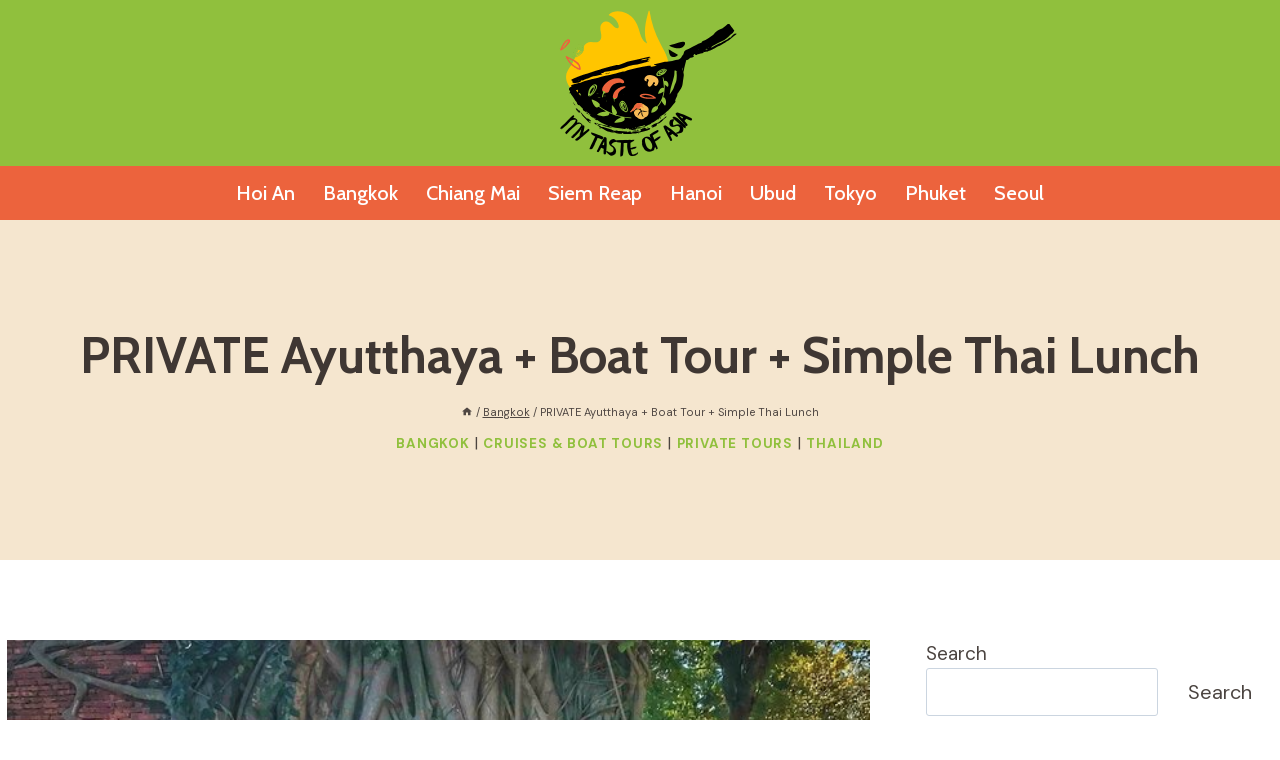

--- FILE ---
content_type: text/html; charset=UTF-8
request_url: https://mytasteofasia.com/private-ayutthaya-boat-tour-simple-thai-lunch/
body_size: 34504
content:
<!doctype html>
<html lang="en-US" prefix="og: https://ogp.me/ns#" class="no-js" itemtype="https://schema.org/Blog" itemscope>
<head>
	<meta charset="UTF-8">
	<meta name="viewport" content="width=device-width, initial-scale=1, minimum-scale=1">
	
<!-- Search Engine Optimization by Rank Math - https://rankmath.com/ -->
<title>PRIVATE Ayutthaya + Boat Tour + Simple Thai Lunch</title>
<meta name="description" content="They take a private Ayutthaya boat tour to explore the ancient city their way, with a customizable itinerary that suits their interests and preferences. This"/>
<meta name="robots" content="follow, index, max-snippet:-1, max-video-preview:-1, max-image-preview:large"/>
<link rel="canonical" href="https://mytasteofasia.com/private-ayutthaya-boat-tour-simple-thai-lunch/" />
<meta property="og:locale" content="en_US" />
<meta property="og:type" content="article" />
<meta property="og:title" content="PRIVATE Ayutthaya + Boat Tour + Simple Thai Lunch" />
<meta property="og:description" content="They take a private Ayutthaya boat tour to explore the ancient city their way, with a customizable itinerary that suits their interests and preferences. This" />
<meta property="og:url" content="https://mytasteofasia.com/private-ayutthaya-boat-tour-simple-thai-lunch/" />
<meta property="og:site_name" content="My Taste Of Asia" />
<meta property="article:tag" content="Bookable On Viator" />
<meta property="article:section" content="Bangkok" />
<meta property="og:updated_time" content="2024-05-31T00:20:42+00:00" />
<meta property="og:image" content="https://mytasteofasia.com/wp-content/uploads/1_private-ayutthaya-boat-tour-simple-thai-lunch.jpg" />
<meta property="og:image:secure_url" content="https://mytasteofasia.com/wp-content/uploads/1_private-ayutthaya-boat-tour-simple-thai-lunch.jpg" />
<meta property="og:image:width" content="669" />
<meta property="og:image:height" content="446" />
<meta property="og:image:alt" content="PRIVATE Ayutthaya + Boat Tour + Simple Thai Lunch" />
<meta property="og:image:type" content="image/jpeg" />
<meta property="article:published_time" content="2024-05-31T00:20:31+00:00" />
<meta property="article:modified_time" content="2024-05-31T00:20:42+00:00" />
<meta name="twitter:card" content="summary_large_image" />
<meta name="twitter:title" content="PRIVATE Ayutthaya + Boat Tour + Simple Thai Lunch" />
<meta name="twitter:description" content="They take a private Ayutthaya boat tour to explore the ancient city their way, with a customizable itinerary that suits their interests and preferences. This" />
<meta name="twitter:image" content="https://mytasteofasia.com/wp-content/uploads/1_private-ayutthaya-boat-tour-simple-thai-lunch.jpg" />
<meta name="twitter:label1" content="Written by" />
<meta name="twitter:data1" content="My Taste Of Asia" />
<meta name="twitter:label2" content="Time to read" />
<meta name="twitter:data2" content="5 minutes" />
<script type="application/ld+json" class="rank-math-schema">{"@context":"https://schema.org","@graph":[{"@type":["Person","Organization"],"@id":"https://mytasteofasia.com/#person","name":"My Taste Of Asia","logo":{"@type":"ImageObject","@id":"https://mytasteofasia.com/#logo","url":"https://mytasteofasia.com/wp-content/uploads/2023/09/cropped-My-Taste-Of-Asia1-150x150.png","contentUrl":"https://mytasteofasia.com/wp-content/uploads/2023/09/cropped-My-Taste-Of-Asia1-150x150.png","caption":"My Taste Of Asia","inLanguage":"en-US"},"image":{"@type":"ImageObject","@id":"https://mytasteofasia.com/#logo","url":"https://mytasteofasia.com/wp-content/uploads/2023/09/cropped-My-Taste-Of-Asia1-150x150.png","contentUrl":"https://mytasteofasia.com/wp-content/uploads/2023/09/cropped-My-Taste-Of-Asia1-150x150.png","caption":"My Taste Of Asia","inLanguage":"en-US"}},{"@type":"WebSite","@id":"https://mytasteofasia.com/#website","url":"https://mytasteofasia.com","name":"My Taste Of Asia","publisher":{"@id":"https://mytasteofasia.com/#person"},"inLanguage":"en-US"},{"@type":"ImageObject","@id":"https://mytasteofasia.com/wp-content/uploads/1_private-ayutthaya-boat-tour-simple-thai-lunch.jpg","url":"https://mytasteofasia.com/wp-content/uploads/1_private-ayutthaya-boat-tour-simple-thai-lunch.jpg","width":"669","height":"446","inLanguage":"en-US"},{"@type":"BreadcrumbList","@id":"https://mytasteofasia.com/private-ayutthaya-boat-tour-simple-thai-lunch/#breadcrumb","itemListElement":[{"@type":"ListItem","position":"1","item":{"@id":"https://mytasteofasia.com","name":"Home"}},{"@type":"ListItem","position":"2","item":{"@id":"https://mytasteofasia.com/category/bangkok/","name":"Bangkok"}},{"@type":"ListItem","position":"3","item":{"@id":"https://mytasteofasia.com/private-ayutthaya-boat-tour-simple-thai-lunch/","name":"PRIVATE Ayutthaya + Boat Tour + Simple Thai Lunch"}}]},{"@type":"WebPage","@id":"https://mytasteofasia.com/private-ayutthaya-boat-tour-simple-thai-lunch/#webpage","url":"https://mytasteofasia.com/private-ayutthaya-boat-tour-simple-thai-lunch/","name":"PRIVATE Ayutthaya + Boat Tour + Simple Thai Lunch","datePublished":"2024-05-31T00:20:31+00:00","dateModified":"2024-05-31T00:20:42+00:00","isPartOf":{"@id":"https://mytasteofasia.com/#website"},"primaryImageOfPage":{"@id":"https://mytasteofasia.com/wp-content/uploads/1_private-ayutthaya-boat-tour-simple-thai-lunch.jpg"},"inLanguage":"en-US","breadcrumb":{"@id":"https://mytasteofasia.com/private-ayutthaya-boat-tour-simple-thai-lunch/#breadcrumb"}},{"@type":"Person","@id":"https://mytasteofasia.com/author/my-asia/","name":"My Taste Of Asia","url":"https://mytasteofasia.com/author/my-asia/","image":{"@type":"ImageObject","@id":"https://secure.gravatar.com/avatar/fdcd4b14b0a58f4fa9d97f272e6ade90ce3b1ff6a2a069f24c04b6234e0d7b61?s=96&amp;d=mm&amp;r=g","url":"https://secure.gravatar.com/avatar/fdcd4b14b0a58f4fa9d97f272e6ade90ce3b1ff6a2a069f24c04b6234e0d7b61?s=96&amp;d=mm&amp;r=g","caption":"My Taste Of Asia","inLanguage":"en-US"},"sameAs":["http://mytasteofasia.com"]},{"@type":"BlogPosting","headline":"PRIVATE Ayutthaya + Boat Tour + Simple Thai Lunch","datePublished":"2024-05-31T00:20:31+00:00","dateModified":"2024-05-31T00:20:42+00:00","articleSection":"Bangkok, Cruises &amp; Boat Tours, Private Tours, Thailand","author":{"@id":"https://mytasteofasia.com/author/my-asia/","name":"My Taste Of Asia"},"publisher":{"@id":"https://mytasteofasia.com/#person"},"description":"They take a private Ayutthaya boat tour to explore the ancient city their way, with a customizable itinerary that suits their interests and preferences. This","name":"PRIVATE Ayutthaya + Boat Tour + Simple Thai Lunch","@id":"https://mytasteofasia.com/private-ayutthaya-boat-tour-simple-thai-lunch/#richSnippet","isPartOf":{"@id":"https://mytasteofasia.com/private-ayutthaya-boat-tour-simple-thai-lunch/#webpage"},"image":{"@id":"https://mytasteofasia.com/wp-content/uploads/1_private-ayutthaya-boat-tour-simple-thai-lunch.jpg"},"inLanguage":"en-US","mainEntityOfPage":{"@id":"https://mytasteofasia.com/private-ayutthaya-boat-tour-simple-thai-lunch/#webpage"}}]}</script>
<!-- /Rank Math WordPress SEO plugin -->

<link rel='dns-prefetch' href='//stats.wp.com' />
<link rel="alternate" type="application/rss+xml" title="My Taste Of Asia &raquo; Feed" href="https://mytasteofasia.com/feed/" />
<link rel="alternate" type="application/rss+xml" title="My Taste Of Asia &raquo; Comments Feed" href="https://mytasteofasia.com/comments/feed/" />
			<script>document.documentElement.classList.remove( 'no-js' );</script>
			<link rel="alternate" title="oEmbed (JSON)" type="application/json+oembed" href="https://mytasteofasia.com/wp-json/oembed/1.0/embed?url=https%3A%2F%2Fmytasteofasia.com%2Fprivate-ayutthaya-boat-tour-simple-thai-lunch%2F" />
<link rel="alternate" title="oEmbed (XML)" type="text/xml+oembed" href="https://mytasteofasia.com/wp-json/oembed/1.0/embed?url=https%3A%2F%2Fmytasteofasia.com%2Fprivate-ayutthaya-boat-tour-simple-thai-lunch%2F&#038;format=xml" />
<!-- mytasteofasia.com is managing ads with Advanced Ads 2.0.16 – https://wpadvancedads.com/ --><script id="mytas-ready">
			window.advanced_ads_ready=function(e,a){a=a||"complete";var d=function(e){return"interactive"===a?"loading"!==e:"complete"===e};d(document.readyState)?e():document.addEventListener("readystatechange",(function(a){d(a.target.readyState)&&e()}),{once:"interactive"===a})},window.advanced_ads_ready_queue=window.advanced_ads_ready_queue||[];		</script>
		<style id='wp-img-auto-sizes-contain-inline-css'>
img:is([sizes=auto i],[sizes^="auto," i]){contain-intrinsic-size:3000px 1500px}
/*# sourceURL=wp-img-auto-sizes-contain-inline-css */
</style>
<style id='wp-emoji-styles-inline-css'>

	img.wp-smiley, img.emoji {
		display: inline !important;
		border: none !important;
		box-shadow: none !important;
		height: 1em !important;
		width: 1em !important;
		margin: 0 0.07em !important;
		vertical-align: -0.1em !important;
		background: none !important;
		padding: 0 !important;
	}
/*# sourceURL=wp-emoji-styles-inline-css */
</style>
<style id='wp-block-library-inline-css'>
:root{--wp-block-synced-color:#7a00df;--wp-block-synced-color--rgb:122,0,223;--wp-bound-block-color:var(--wp-block-synced-color);--wp-editor-canvas-background:#ddd;--wp-admin-theme-color:#007cba;--wp-admin-theme-color--rgb:0,124,186;--wp-admin-theme-color-darker-10:#006ba1;--wp-admin-theme-color-darker-10--rgb:0,107,160.5;--wp-admin-theme-color-darker-20:#005a87;--wp-admin-theme-color-darker-20--rgb:0,90,135;--wp-admin-border-width-focus:2px}@media (min-resolution:192dpi){:root{--wp-admin-border-width-focus:1.5px}}.wp-element-button{cursor:pointer}:root .has-very-light-gray-background-color{background-color:#eee}:root .has-very-dark-gray-background-color{background-color:#313131}:root .has-very-light-gray-color{color:#eee}:root .has-very-dark-gray-color{color:#313131}:root .has-vivid-green-cyan-to-vivid-cyan-blue-gradient-background{background:linear-gradient(135deg,#00d084,#0693e3)}:root .has-purple-crush-gradient-background{background:linear-gradient(135deg,#34e2e4,#4721fb 50%,#ab1dfe)}:root .has-hazy-dawn-gradient-background{background:linear-gradient(135deg,#faaca8,#dad0ec)}:root .has-subdued-olive-gradient-background{background:linear-gradient(135deg,#fafae1,#67a671)}:root .has-atomic-cream-gradient-background{background:linear-gradient(135deg,#fdd79a,#004a59)}:root .has-nightshade-gradient-background{background:linear-gradient(135deg,#330968,#31cdcf)}:root .has-midnight-gradient-background{background:linear-gradient(135deg,#020381,#2874fc)}:root{--wp--preset--font-size--normal:16px;--wp--preset--font-size--huge:42px}.has-regular-font-size{font-size:1em}.has-larger-font-size{font-size:2.625em}.has-normal-font-size{font-size:var(--wp--preset--font-size--normal)}.has-huge-font-size{font-size:var(--wp--preset--font-size--huge)}.has-text-align-center{text-align:center}.has-text-align-left{text-align:left}.has-text-align-right{text-align:right}.has-fit-text{white-space:nowrap!important}#end-resizable-editor-section{display:none}.aligncenter{clear:both}.items-justified-left{justify-content:flex-start}.items-justified-center{justify-content:center}.items-justified-right{justify-content:flex-end}.items-justified-space-between{justify-content:space-between}.screen-reader-text{border:0;clip-path:inset(50%);height:1px;margin:-1px;overflow:hidden;padding:0;position:absolute;width:1px;word-wrap:normal!important}.screen-reader-text:focus{background-color:#ddd;clip-path:none;color:#444;display:block;font-size:1em;height:auto;left:5px;line-height:normal;padding:15px 23px 14px;text-decoration:none;top:5px;width:auto;z-index:100000}html :where(.has-border-color){border-style:solid}html :where([style*=border-top-color]){border-top-style:solid}html :where([style*=border-right-color]){border-right-style:solid}html :where([style*=border-bottom-color]){border-bottom-style:solid}html :where([style*=border-left-color]){border-left-style:solid}html :where([style*=border-width]){border-style:solid}html :where([style*=border-top-width]){border-top-style:solid}html :where([style*=border-right-width]){border-right-style:solid}html :where([style*=border-bottom-width]){border-bottom-style:solid}html :where([style*=border-left-width]){border-left-style:solid}html :where(img[class*=wp-image-]){height:auto;max-width:100%}:where(figure){margin:0 0 1em}html :where(.is-position-sticky){--wp-admin--admin-bar--position-offset:var(--wp-admin--admin-bar--height,0px)}@media screen and (max-width:600px){html :where(.is-position-sticky){--wp-admin--admin-bar--position-offset:0px}}

/*# sourceURL=wp-block-library-inline-css */
</style><style id='wp-block-categories-inline-css'>
.wp-block-categories{box-sizing:border-box}.wp-block-categories.alignleft{margin-right:2em}.wp-block-categories.alignright{margin-left:2em}.wp-block-categories.wp-block-categories-dropdown.aligncenter{text-align:center}.wp-block-categories .wp-block-categories__label{display:block;width:100%}
/*# sourceURL=https://mytasteofasia.com/wp-includes/blocks/categories/style.min.css */
</style>
<style id='wp-block-search-inline-css'>
.wp-block-search__button{margin-left:10px;word-break:normal}.wp-block-search__button.has-icon{line-height:0}.wp-block-search__button svg{height:1.25em;min-height:24px;min-width:24px;width:1.25em;fill:currentColor;vertical-align:text-bottom}:where(.wp-block-search__button){border:1px solid #ccc;padding:6px 10px}.wp-block-search__inside-wrapper{display:flex;flex:auto;flex-wrap:nowrap;max-width:100%}.wp-block-search__label{width:100%}.wp-block-search.wp-block-search__button-only .wp-block-search__button{box-sizing:border-box;display:flex;flex-shrink:0;justify-content:center;margin-left:0;max-width:100%}.wp-block-search.wp-block-search__button-only .wp-block-search__inside-wrapper{min-width:0!important;transition-property:width}.wp-block-search.wp-block-search__button-only .wp-block-search__input{flex-basis:100%;transition-duration:.3s}.wp-block-search.wp-block-search__button-only.wp-block-search__searchfield-hidden,.wp-block-search.wp-block-search__button-only.wp-block-search__searchfield-hidden .wp-block-search__inside-wrapper{overflow:hidden}.wp-block-search.wp-block-search__button-only.wp-block-search__searchfield-hidden .wp-block-search__input{border-left-width:0!important;border-right-width:0!important;flex-basis:0;flex-grow:0;margin:0;min-width:0!important;padding-left:0!important;padding-right:0!important;width:0!important}:where(.wp-block-search__input){appearance:none;border:1px solid #949494;flex-grow:1;font-family:inherit;font-size:inherit;font-style:inherit;font-weight:inherit;letter-spacing:inherit;line-height:inherit;margin-left:0;margin-right:0;min-width:3rem;padding:8px;text-decoration:unset!important;text-transform:inherit}:where(.wp-block-search__button-inside .wp-block-search__inside-wrapper){background-color:#fff;border:1px solid #949494;box-sizing:border-box;padding:4px}:where(.wp-block-search__button-inside .wp-block-search__inside-wrapper) .wp-block-search__input{border:none;border-radius:0;padding:0 4px}:where(.wp-block-search__button-inside .wp-block-search__inside-wrapper) .wp-block-search__input:focus{outline:none}:where(.wp-block-search__button-inside .wp-block-search__inside-wrapper) :where(.wp-block-search__button){padding:4px 8px}.wp-block-search.aligncenter .wp-block-search__inside-wrapper{margin:auto}.wp-block[data-align=right] .wp-block-search.wp-block-search__button-only .wp-block-search__inside-wrapper{float:right}
/*# sourceURL=https://mytasteofasia.com/wp-includes/blocks/search/style.min.css */
</style>
<style id='wp-block-paragraph-inline-css'>
.is-small-text{font-size:.875em}.is-regular-text{font-size:1em}.is-large-text{font-size:2.25em}.is-larger-text{font-size:3em}.has-drop-cap:not(:focus):first-letter{float:left;font-size:8.4em;font-style:normal;font-weight:100;line-height:.68;margin:.05em .1em 0 0;text-transform:uppercase}body.rtl .has-drop-cap:not(:focus):first-letter{float:none;margin-left:.1em}p.has-drop-cap.has-background{overflow:hidden}:root :where(p.has-background){padding:1.25em 2.375em}:where(p.has-text-color:not(.has-link-color)) a{color:inherit}p.has-text-align-left[style*="writing-mode:vertical-lr"],p.has-text-align-right[style*="writing-mode:vertical-rl"]{rotate:180deg}
/*# sourceURL=https://mytasteofasia.com/wp-includes/blocks/paragraph/style.min.css */
</style>
<style id='global-styles-inline-css'>
:root{--wp--preset--aspect-ratio--square: 1;--wp--preset--aspect-ratio--4-3: 4/3;--wp--preset--aspect-ratio--3-4: 3/4;--wp--preset--aspect-ratio--3-2: 3/2;--wp--preset--aspect-ratio--2-3: 2/3;--wp--preset--aspect-ratio--16-9: 16/9;--wp--preset--aspect-ratio--9-16: 9/16;--wp--preset--color--black: #000000;--wp--preset--color--cyan-bluish-gray: #abb8c3;--wp--preset--color--white: #ffffff;--wp--preset--color--pale-pink: #f78da7;--wp--preset--color--vivid-red: #cf2e2e;--wp--preset--color--luminous-vivid-orange: #ff6900;--wp--preset--color--luminous-vivid-amber: #fcb900;--wp--preset--color--light-green-cyan: #7bdcb5;--wp--preset--color--vivid-green-cyan: #00d084;--wp--preset--color--pale-cyan-blue: #8ed1fc;--wp--preset--color--vivid-cyan-blue: #0693e3;--wp--preset--color--vivid-purple: #9b51e0;--wp--preset--color--theme-palette-1: #90c03d;--wp--preset--color--theme-palette-2: #ec633d;--wp--preset--color--theme-palette-3: #3f3733;--wp--preset--color--theme-palette-4: #4b4440;--wp--preset--color--theme-palette-5: #4f4743;--wp--preset--color--theme-palette-6: #6b6765;--wp--preset--color--theme-palette-7: #f7ba56;--wp--preset--color--theme-palette-8: #f5f2ee;--wp--preset--color--theme-palette-9: #ffffff;--wp--preset--gradient--vivid-cyan-blue-to-vivid-purple: linear-gradient(135deg,rgb(6,147,227) 0%,rgb(155,81,224) 100%);--wp--preset--gradient--light-green-cyan-to-vivid-green-cyan: linear-gradient(135deg,rgb(122,220,180) 0%,rgb(0,208,130) 100%);--wp--preset--gradient--luminous-vivid-amber-to-luminous-vivid-orange: linear-gradient(135deg,rgb(252,185,0) 0%,rgb(255,105,0) 100%);--wp--preset--gradient--luminous-vivid-orange-to-vivid-red: linear-gradient(135deg,rgb(255,105,0) 0%,rgb(207,46,46) 100%);--wp--preset--gradient--very-light-gray-to-cyan-bluish-gray: linear-gradient(135deg,rgb(238,238,238) 0%,rgb(169,184,195) 100%);--wp--preset--gradient--cool-to-warm-spectrum: linear-gradient(135deg,rgb(74,234,220) 0%,rgb(151,120,209) 20%,rgb(207,42,186) 40%,rgb(238,44,130) 60%,rgb(251,105,98) 80%,rgb(254,248,76) 100%);--wp--preset--gradient--blush-light-purple: linear-gradient(135deg,rgb(255,206,236) 0%,rgb(152,150,240) 100%);--wp--preset--gradient--blush-bordeaux: linear-gradient(135deg,rgb(254,205,165) 0%,rgb(254,45,45) 50%,rgb(107,0,62) 100%);--wp--preset--gradient--luminous-dusk: linear-gradient(135deg,rgb(255,203,112) 0%,rgb(199,81,192) 50%,rgb(65,88,208) 100%);--wp--preset--gradient--pale-ocean: linear-gradient(135deg,rgb(255,245,203) 0%,rgb(182,227,212) 50%,rgb(51,167,181) 100%);--wp--preset--gradient--electric-grass: linear-gradient(135deg,rgb(202,248,128) 0%,rgb(113,206,126) 100%);--wp--preset--gradient--midnight: linear-gradient(135deg,rgb(2,3,129) 0%,rgb(40,116,252) 100%);--wp--preset--font-size--small: 14px;--wp--preset--font-size--medium: 24px;--wp--preset--font-size--large: 32px;--wp--preset--font-size--x-large: 42px;--wp--preset--font-size--larger: 40px;--wp--preset--spacing--20: 0.44rem;--wp--preset--spacing--30: 0.67rem;--wp--preset--spacing--40: 1rem;--wp--preset--spacing--50: 1.5rem;--wp--preset--spacing--60: 2.25rem;--wp--preset--spacing--70: 3.38rem;--wp--preset--spacing--80: 5.06rem;--wp--preset--shadow--natural: 6px 6px 9px rgba(0, 0, 0, 0.2);--wp--preset--shadow--deep: 12px 12px 50px rgba(0, 0, 0, 0.4);--wp--preset--shadow--sharp: 6px 6px 0px rgba(0, 0, 0, 0.2);--wp--preset--shadow--outlined: 6px 6px 0px -3px rgb(255, 255, 255), 6px 6px rgb(0, 0, 0);--wp--preset--shadow--crisp: 6px 6px 0px rgb(0, 0, 0);}:where(.is-layout-flex){gap: 0.5em;}:where(.is-layout-grid){gap: 0.5em;}body .is-layout-flex{display: flex;}.is-layout-flex{flex-wrap: wrap;align-items: center;}.is-layout-flex > :is(*, div){margin: 0;}body .is-layout-grid{display: grid;}.is-layout-grid > :is(*, div){margin: 0;}:where(.wp-block-columns.is-layout-flex){gap: 2em;}:where(.wp-block-columns.is-layout-grid){gap: 2em;}:where(.wp-block-post-template.is-layout-flex){gap: 1.25em;}:where(.wp-block-post-template.is-layout-grid){gap: 1.25em;}.has-black-color{color: var(--wp--preset--color--black) !important;}.has-cyan-bluish-gray-color{color: var(--wp--preset--color--cyan-bluish-gray) !important;}.has-white-color{color: var(--wp--preset--color--white) !important;}.has-pale-pink-color{color: var(--wp--preset--color--pale-pink) !important;}.has-vivid-red-color{color: var(--wp--preset--color--vivid-red) !important;}.has-luminous-vivid-orange-color{color: var(--wp--preset--color--luminous-vivid-orange) !important;}.has-luminous-vivid-amber-color{color: var(--wp--preset--color--luminous-vivid-amber) !important;}.has-light-green-cyan-color{color: var(--wp--preset--color--light-green-cyan) !important;}.has-vivid-green-cyan-color{color: var(--wp--preset--color--vivid-green-cyan) !important;}.has-pale-cyan-blue-color{color: var(--wp--preset--color--pale-cyan-blue) !important;}.has-vivid-cyan-blue-color{color: var(--wp--preset--color--vivid-cyan-blue) !important;}.has-vivid-purple-color{color: var(--wp--preset--color--vivid-purple) !important;}.has-black-background-color{background-color: var(--wp--preset--color--black) !important;}.has-cyan-bluish-gray-background-color{background-color: var(--wp--preset--color--cyan-bluish-gray) !important;}.has-white-background-color{background-color: var(--wp--preset--color--white) !important;}.has-pale-pink-background-color{background-color: var(--wp--preset--color--pale-pink) !important;}.has-vivid-red-background-color{background-color: var(--wp--preset--color--vivid-red) !important;}.has-luminous-vivid-orange-background-color{background-color: var(--wp--preset--color--luminous-vivid-orange) !important;}.has-luminous-vivid-amber-background-color{background-color: var(--wp--preset--color--luminous-vivid-amber) !important;}.has-light-green-cyan-background-color{background-color: var(--wp--preset--color--light-green-cyan) !important;}.has-vivid-green-cyan-background-color{background-color: var(--wp--preset--color--vivid-green-cyan) !important;}.has-pale-cyan-blue-background-color{background-color: var(--wp--preset--color--pale-cyan-blue) !important;}.has-vivid-cyan-blue-background-color{background-color: var(--wp--preset--color--vivid-cyan-blue) !important;}.has-vivid-purple-background-color{background-color: var(--wp--preset--color--vivid-purple) !important;}.has-black-border-color{border-color: var(--wp--preset--color--black) !important;}.has-cyan-bluish-gray-border-color{border-color: var(--wp--preset--color--cyan-bluish-gray) !important;}.has-white-border-color{border-color: var(--wp--preset--color--white) !important;}.has-pale-pink-border-color{border-color: var(--wp--preset--color--pale-pink) !important;}.has-vivid-red-border-color{border-color: var(--wp--preset--color--vivid-red) !important;}.has-luminous-vivid-orange-border-color{border-color: var(--wp--preset--color--luminous-vivid-orange) !important;}.has-luminous-vivid-amber-border-color{border-color: var(--wp--preset--color--luminous-vivid-amber) !important;}.has-light-green-cyan-border-color{border-color: var(--wp--preset--color--light-green-cyan) !important;}.has-vivid-green-cyan-border-color{border-color: var(--wp--preset--color--vivid-green-cyan) !important;}.has-pale-cyan-blue-border-color{border-color: var(--wp--preset--color--pale-cyan-blue) !important;}.has-vivid-cyan-blue-border-color{border-color: var(--wp--preset--color--vivid-cyan-blue) !important;}.has-vivid-purple-border-color{border-color: var(--wp--preset--color--vivid-purple) !important;}.has-vivid-cyan-blue-to-vivid-purple-gradient-background{background: var(--wp--preset--gradient--vivid-cyan-blue-to-vivid-purple) !important;}.has-light-green-cyan-to-vivid-green-cyan-gradient-background{background: var(--wp--preset--gradient--light-green-cyan-to-vivid-green-cyan) !important;}.has-luminous-vivid-amber-to-luminous-vivid-orange-gradient-background{background: var(--wp--preset--gradient--luminous-vivid-amber-to-luminous-vivid-orange) !important;}.has-luminous-vivid-orange-to-vivid-red-gradient-background{background: var(--wp--preset--gradient--luminous-vivid-orange-to-vivid-red) !important;}.has-very-light-gray-to-cyan-bluish-gray-gradient-background{background: var(--wp--preset--gradient--very-light-gray-to-cyan-bluish-gray) !important;}.has-cool-to-warm-spectrum-gradient-background{background: var(--wp--preset--gradient--cool-to-warm-spectrum) !important;}.has-blush-light-purple-gradient-background{background: var(--wp--preset--gradient--blush-light-purple) !important;}.has-blush-bordeaux-gradient-background{background: var(--wp--preset--gradient--blush-bordeaux) !important;}.has-luminous-dusk-gradient-background{background: var(--wp--preset--gradient--luminous-dusk) !important;}.has-pale-ocean-gradient-background{background: var(--wp--preset--gradient--pale-ocean) !important;}.has-electric-grass-gradient-background{background: var(--wp--preset--gradient--electric-grass) !important;}.has-midnight-gradient-background{background: var(--wp--preset--gradient--midnight) !important;}.has-small-font-size{font-size: var(--wp--preset--font-size--small) !important;}.has-medium-font-size{font-size: var(--wp--preset--font-size--medium) !important;}.has-large-font-size{font-size: var(--wp--preset--font-size--large) !important;}.has-x-large-font-size{font-size: var(--wp--preset--font-size--x-large) !important;}
/*# sourceURL=global-styles-inline-css */
</style>

<style id='classic-theme-styles-inline-css'>
/*! This file is auto-generated */
.wp-block-button__link{color:#fff;background-color:#32373c;border-radius:9999px;box-shadow:none;text-decoration:none;padding:calc(.667em + 2px) calc(1.333em + 2px);font-size:1.125em}.wp-block-file__button{background:#32373c;color:#fff;text-decoration:none}
/*# sourceURL=/wp-includes/css/classic-themes.min.css */
</style>
<link rel='stylesheet' id='kadence-global-css' href='https://mytasteofasia.com/wp-content/themes/kadence/assets/css/global.min.css?ver=1.1.43' media='all' />
<style id='kadence-global-inline-css'>
/* Kadence Base CSS */
:root{--global-palette1:#90c03d;--global-palette2:#ec633d;--global-palette3:#3f3733;--global-palette4:#4b4440;--global-palette5:#4f4743;--global-palette6:#6b6765;--global-palette7:#f7ba56;--global-palette8:#f5f2ee;--global-palette9:#ffffff;--global-palette9rgb:255, 255, 255;--global-palette-highlight:var(--global-palette1);--global-palette-highlight-alt:var(--global-palette2);--global-palette-highlight-alt2:var(--global-palette9);--global-palette-btn-bg:var(--global-palette1);--global-palette-btn-bg-hover:var(--global-palette2);--global-palette-btn:var(--global-palette9);--global-palette-btn-hover:var(--global-palette9);--global-body-font-family:'DM Sans', sans-serif;--global-heading-font-family:Cabin, sans-serif;--global-primary-nav-font-family:Cabin, sans-serif;--global-fallback-font:sans-serif;--global-display-fallback-font:sans-serif;--global-content-width:1290px;--global-content-narrow-width:842px;--global-content-edge-padding:1.04rem;--global-content-boxed-padding:2rem;--global-calc-content-width:calc(1290px - var(--global-content-edge-padding) - var(--global-content-edge-padding) );--wp--style--global--content-size:var(--global-calc-content-width);}.wp-site-blocks{--global-vw:calc( 100vw - ( 0.5 * var(--scrollbar-offset)));}:root .has-theme-palette-1-background-color{background-color:var(--global-palette1);}:root .has-theme-palette-1-color{color:var(--global-palette1);}:root .has-theme-palette-2-background-color{background-color:var(--global-palette2);}:root .has-theme-palette-2-color{color:var(--global-palette2);}:root .has-theme-palette-3-background-color{background-color:var(--global-palette3);}:root .has-theme-palette-3-color{color:var(--global-palette3);}:root .has-theme-palette-4-background-color{background-color:var(--global-palette4);}:root .has-theme-palette-4-color{color:var(--global-palette4);}:root .has-theme-palette-5-background-color{background-color:var(--global-palette5);}:root .has-theme-palette-5-color{color:var(--global-palette5);}:root .has-theme-palette-6-background-color{background-color:var(--global-palette6);}:root .has-theme-palette-6-color{color:var(--global-palette6);}:root .has-theme-palette-7-background-color{background-color:var(--global-palette7);}:root .has-theme-palette-7-color{color:var(--global-palette7);}:root .has-theme-palette-8-background-color{background-color:var(--global-palette8);}:root .has-theme-palette-8-color{color:var(--global-palette8);}:root .has-theme-palette-9-background-color{background-color:var(--global-palette9);}:root .has-theme-palette-9-color{color:var(--global-palette9);}:root .has-theme-palette1-background-color{background-color:var(--global-palette1);}:root .has-theme-palette1-color{color:var(--global-palette1);}:root .has-theme-palette2-background-color{background-color:var(--global-palette2);}:root .has-theme-palette2-color{color:var(--global-palette2);}:root .has-theme-palette3-background-color{background-color:var(--global-palette3);}:root .has-theme-palette3-color{color:var(--global-palette3);}:root .has-theme-palette4-background-color{background-color:var(--global-palette4);}:root .has-theme-palette4-color{color:var(--global-palette4);}:root .has-theme-palette5-background-color{background-color:var(--global-palette5);}:root .has-theme-palette5-color{color:var(--global-palette5);}:root .has-theme-palette6-background-color{background-color:var(--global-palette6);}:root .has-theme-palette6-color{color:var(--global-palette6);}:root .has-theme-palette7-background-color{background-color:var(--global-palette7);}:root .has-theme-palette7-color{color:var(--global-palette7);}:root .has-theme-palette8-background-color{background-color:var(--global-palette8);}:root .has-theme-palette8-color{color:var(--global-palette8);}:root .has-theme-palette9-background-color{background-color:var(--global-palette9);}:root .has-theme-palette9-color{color:var(--global-palette9);}body{background:var(--global-palette8);}body, input, select, optgroup, textarea{font-style:normal;font-weight:normal;font-size:19px;line-height:1.5;font-family:var(--global-body-font-family);color:var(--global-palette4);}.content-bg, body.content-style-unboxed .site{background:var(--global-palette9);}h1,h2,h3,h4,h5,h6{font-family:var(--global-heading-font-family);}h1{font-style:normal;font-weight:700;font-size:50px;line-height:1.5;text-transform:capitalize;color:var(--global-palette3);}h2{font-style:normal;font-weight:700;font-size:40px;line-height:1.3;text-transform:capitalize;color:var(--global-palette3);}h3{font-style:normal;font-weight:700;font-size:34px;line-height:1.5;text-transform:capitalize;color:var(--global-palette3);}h4{font-style:normal;font-weight:700;font-size:28px;line-height:1.2;text-transform:capitalize;color:var(--global-palette3);}h5{font-style:normal;font-weight:700;font-size:24px;line-height:1.5;text-transform:capitalize;color:var(--global-palette3);}h6{font-style:normal;font-weight:600;font-size:20px;line-height:1.5;text-transform:capitalize;color:var(--global-palette3);}@media all and (max-width: 767px){h1{font-size:40px;}h2{font-size:28px;}h3{font-size:26px;}h4{font-size:24px;}h5{font-size:22px;}h6{font-size:18px;}}.entry-hero .kadence-breadcrumbs{max-width:1290px;}.site-container, .site-header-row-layout-contained, .site-footer-row-layout-contained, .entry-hero-layout-contained, .comments-area, .alignfull > .wp-block-cover__inner-container, .alignwide > .wp-block-cover__inner-container{max-width:var(--global-content-width);}.content-width-narrow .content-container.site-container, .content-width-narrow .hero-container.site-container{max-width:var(--global-content-narrow-width);}@media all and (min-width: 1520px){.wp-site-blocks .content-container  .alignwide{margin-left:-115px;margin-right:-115px;width:unset;max-width:unset;}}@media all and (min-width: 1102px){.content-width-narrow .wp-site-blocks .content-container .alignwide{margin-left:-130px;margin-right:-130px;width:unset;max-width:unset;}}.content-style-boxed .wp-site-blocks .entry-content .alignwide{margin-left:calc( -1 * var( --global-content-boxed-padding ) );margin-right:calc( -1 * var( --global-content-boxed-padding ) );}.content-area{margin-top:5rem;margin-bottom:5rem;}@media all and (max-width: 1024px){.content-area{margin-top:3rem;margin-bottom:3rem;}}@media all and (max-width: 767px){.content-area{margin-top:2rem;margin-bottom:2rem;}}@media all and (max-width: 1024px){:root{--global-content-boxed-padding:2rem;}}@media all and (max-width: 767px){:root{--global-content-boxed-padding:1.5rem;}}.entry-content-wrap{padding:2rem;}@media all and (max-width: 1024px){.entry-content-wrap{padding:2rem;}}@media all and (max-width: 767px){.entry-content-wrap{padding:1.5rem;}}.entry.single-entry{box-shadow:0px 15px 15px -10px rgba(0,0,0,0);}.entry.loop-entry{box-shadow:0px 15px 15px -10px rgba(0,0,0,0.05);}.loop-entry .entry-content-wrap{padding:2rem;}@media all and (max-width: 1024px){.loop-entry .entry-content-wrap{padding:2rem;}}@media all and (max-width: 767px){.loop-entry .entry-content-wrap{padding:1.5rem;}}.primary-sidebar.widget-area .widget{margin-bottom:1.5em;color:var(--global-palette4);}.primary-sidebar.widget-area .widget-title{font-weight:700;font-size:20px;line-height:1.5;color:var(--global-palette3);}button, .button, .wp-block-button__link, input[type="button"], input[type="reset"], input[type="submit"], .fl-button, .elementor-button-wrapper .elementor-button{font-style:normal;font-weight:500;font-size:20px;line-height:1.2;font-family:Cabin, sans-serif;text-transform:capitalize;border-radius:0px;padding:18px 38px 18px 38px;box-shadow:0px 15px 80px -7px rgba(149,181,104,0);}.wp-block-button.is-style-outline .wp-block-button__link{padding:18px 38px 18px 38px;}button:hover, button:focus, button:active, .button:hover, .button:focus, .button:active, .wp-block-button__link:hover, .wp-block-button__link:focus, .wp-block-button__link:active, input[type="button"]:hover, input[type="button"]:focus, input[type="button"]:active, input[type="reset"]:hover, input[type="reset"]:focus, input[type="reset"]:active, input[type="submit"]:hover, input[type="submit"]:focus, input[type="submit"]:active, .elementor-button-wrapper .elementor-button:hover, .elementor-button-wrapper .elementor-button:focus, .elementor-button-wrapper .elementor-button:active{box-shadow:0px 15px 25px -7px rgba(0,0,0,0);}@media all and (min-width: 1025px){.transparent-header .entry-hero .entry-hero-container-inner{padding-top:calc(80px + 0px);}}@media all and (max-width: 1024px){.mobile-transparent-header .entry-hero .entry-hero-container-inner{padding-top:0px;}}@media all and (max-width: 767px){.mobile-transparent-header .entry-hero .entry-hero-container-inner{padding-top:0px;}}#colophon{background:var(--global-palette3);}.site-middle-footer-wrap .site-footer-row-container-inner{background:var(--global-palette1);font-style:normal;color:var(--global-palette9);}.site-footer .site-middle-footer-wrap a:where(:not(.button):not(.wp-block-button__link):not(.wp-element-button)){color:var(--global-palette9);}.site-footer .site-middle-footer-wrap a:where(:not(.button):not(.wp-block-button__link):not(.wp-element-button)):hover{color:var(--global-palette1);}.site-middle-footer-inner-wrap{padding-top:80px;padding-bottom:80px;grid-column-gap:100px;grid-row-gap:100px;}.site-middle-footer-inner-wrap .widget{margin-bottom:30px;}.site-middle-footer-inner-wrap .widget-area .widget-title{font-style:normal;font-size:24px;text-transform:capitalize;color:var(--global-palette9);}.site-middle-footer-inner-wrap .site-footer-section:not(:last-child):after{right:calc(-100px / 2);}@media all and (max-width: 1024px){.site-middle-footer-inner-wrap{grid-column-gap:40px;grid-row-gap:40px;}.site-middle-footer-inner-wrap .site-footer-section:not(:last-child):after{right:calc(-40px / 2);}}@media all and (max-width: 767px){.site-middle-footer-inner-wrap{grid-column-gap:30px;grid-row-gap:30px;}.site-middle-footer-inner-wrap .site-footer-section:not(:last-child):after{right:calc(-30px / 2);}}.site-top-footer-wrap .site-footer-row-container-inner{font-style:normal;color:var(--global-palette9);}.site-footer .site-top-footer-wrap a:not(.button):not(.wp-block-button__link):not(.wp-element-button){color:var(--global-palette9);}.site-footer .site-top-footer-wrap a:not(.button):not(.wp-block-button__link):not(.wp-element-button):hover{color:var(--global-palette1);}.site-top-footer-inner-wrap{padding-top:30px;padding-bottom:30px;grid-column-gap:30px;grid-row-gap:30px;}.site-top-footer-inner-wrap .widget{margin-bottom:30px;}.site-top-footer-inner-wrap .widget-area .widget-title{font-style:normal;color:var(--global-palette9);}.site-top-footer-inner-wrap .site-footer-section:not(:last-child):after{right:calc(-30px / 2);}.site-bottom-footer-wrap .site-footer-row-container-inner{background:var(--global-palette3);}.site-bottom-footer-inner-wrap{min-height:30px;padding-top:10px;padding-bottom:10px;grid-column-gap:30px;}.site-bottom-footer-inner-wrap .widget{margin-bottom:30px;}.site-bottom-footer-inner-wrap .site-footer-section:not(:last-child):after{right:calc(-30px / 2);}.footer-social-wrap .footer-social-inner-wrap{font-size:1em;gap:0.5em;}.site-footer .site-footer-wrap .site-footer-section .footer-social-wrap .footer-social-inner-wrap .social-button{color:var(--global-palette9);background:var(--global-palette1);border:2px none transparent;border-radius:0px;}.site-footer .site-footer-wrap .site-footer-section .footer-social-wrap .footer-social-inner-wrap .social-button:hover{color:var(--global-palette9);background:var(--global-palette2);}#colophon .footer-html{font-style:normal;color:var(--global-palette9);}#colophon .footer-navigation .footer-menu-container > ul > li > a{padding-left:calc(1.2em / 2);padding-right:calc(1.2em / 2);padding-top:calc(0.6em / 2);padding-bottom:calc(0.6em / 2);color:var(--global-palette5);}#colophon .footer-navigation .footer-menu-container > ul li a:hover{color:var(--global-palette-highlight);}#colophon .footer-navigation .footer-menu-container > ul li.current-menu-item > a{color:var(--global-palette3);}.page-title .entry-meta{font-style:normal;}.page-title .kadence-breadcrumbs{font-style:normal;font-weight:normal;font-size:17px;line-height:0px;font-family:Cabin, sans-serif;color:#6e6e6e;}.page-hero-section .entry-hero-container-inner{background-image:url('https://startertemplatecloud.com/g37/wp-content/uploads/sites/7/2022/01/101.jpg');background-position:center;background-size:cover;}.entry-hero.page-hero-section .entry-header{min-height:240px;}.page-hero-section .hero-section-overlay{background:rgba(245,242,238,0.8);}body.single{background:var(--global-palette9);}body.single .entry-related{background:var(--global-palette7);}.wp-site-blocks .entry-related h2.entry-related-title{font-style:normal;}.wp-site-blocks .post-title h1{font-style:normal;}@media all and (max-width: 1024px){.wp-site-blocks .post-title h1{font-size:45px;}}@media all and (max-width: 767px){.wp-site-blocks .post-title h1{font-size:34px;line-height:1.3;}}.post-title .entry-taxonomies, .post-title .entry-taxonomies a{font-style:normal;font-size:18px;}.post-title .entry-meta{font-style:normal;font-size:18px;}.post-hero-section .entry-hero-container-inner{background-image:url('https://startertemplatecloud.com/g37/wp-content/uploads/sites/7/2022/01/101.jpg');background-position:center;background-size:cover;}.entry-hero.post-hero-section .entry-header{min-height:340px;}.post-hero-section .hero-section-overlay{background:rgba(245,242,238,0.8);}@media all and (max-width: 1024px){.entry-hero.post-hero-section .entry-header{min-height:300px;}}.post-archive-hero-section .entry-hero-container-inner{background-image:url('https://startertemplatecloud.com/g37/wp-content/uploads/sites/7/2022/01/101.jpg');background-position:center;background-size:cover;}.entry-hero.post-archive-hero-section .entry-header{min-height:240px;}.post-archive-hero-section .hero-section-overlay{background:rgba(245,242,238,0.8);}.post-archive-title .kadence-breadcrumbs{color:#6e6e6e;}.loop-entry.type-post h2.entry-title{font-style:normal;font-size:25px;color:var(--global-palette4);}.search-archive-hero-section .entry-hero-container-inner{background-image:url('https://startertemplatecloud.com/g37/wp-content/uploads/sites/7/2022/01/101.jpg');background-position:center;background-size:cover;}.search-archive-hero-section .hero-section-overlay{background:rgba(245,242,238,0.8);}.search-results .loop-entry h2.entry-title{font-style:normal;font-size:25px;color:var(--global-palette4);}
/* Kadence Header CSS */
@media all and (max-width: 1024px){.mobile-transparent-header #masthead{position:absolute;left:0px;right:0px;z-index:100;}.kadence-scrollbar-fixer.mobile-transparent-header #masthead{right:var(--scrollbar-offset,0);}.mobile-transparent-header #masthead, .mobile-transparent-header .site-top-header-wrap .site-header-row-container-inner, .mobile-transparent-header .site-main-header-wrap .site-header-row-container-inner, .mobile-transparent-header .site-bottom-header-wrap .site-header-row-container-inner{background:transparent;}.site-header-row-tablet-layout-fullwidth, .site-header-row-tablet-layout-standard{padding:0px;}}@media all and (min-width: 1025px){.transparent-header #masthead{position:absolute;left:0px;right:0px;z-index:100;}.transparent-header.kadence-scrollbar-fixer #masthead{right:var(--scrollbar-offset,0);}.transparent-header #masthead, .transparent-header .site-top-header-wrap .site-header-row-container-inner, .transparent-header .site-main-header-wrap .site-header-row-container-inner, .transparent-header .site-bottom-header-wrap .site-header-row-container-inner{background:transparent;}}.site-branding a.brand img{max-width:200px;}.site-branding a.brand img.svg-logo-image{width:200px;}.site-branding{padding:0px 0px 0px 0px;}#masthead, #masthead .kadence-sticky-header.item-is-fixed:not(.item-at-start):not(.site-header-row-container):not(.site-main-header-wrap), #masthead .kadence-sticky-header.item-is-fixed:not(.item-at-start) > .site-header-row-container-inner{background:#ffffff;}.site-main-header-wrap .site-header-row-container-inner{background:var(--global-palette1);}.site-main-header-inner-wrap{min-height:80px;}.site-top-header-inner-wrap{min-height:0px;}.site-bottom-header-wrap .site-header-row-container-inner{background:var(--global-palette2);}.site-bottom-header-inner-wrap{min-height:0px;}.header-navigation[class*="header-navigation-style-underline"] .header-menu-container.primary-menu-container>ul>li>a:after{width:calc( 100% - 1.4em);}.main-navigation .primary-menu-container > ul > li.menu-item > a{padding-left:calc(1.4em / 2);padding-right:calc(1.4em / 2);padding-top:0.6em;padding-bottom:0.6em;color:var(--global-palette9);}.main-navigation .primary-menu-container > ul > li.menu-item .dropdown-nav-special-toggle{right:calc(1.4em / 2);}.main-navigation .primary-menu-container > ul li.menu-item > a{font-style:normal;font-weight:500;font-size:20px;font-family:var(--global-primary-nav-font-family);text-transform:capitalize;}.main-navigation .primary-menu-container > ul > li.menu-item > a:hover{color:var(--global-palette2);}.main-navigation .primary-menu-container > ul > li.menu-item.current-menu-item > a{color:var(--global-palette3);}.header-navigation[class*="header-navigation-style-underline"] .header-menu-container.secondary-menu-container>ul>li>a:after{width:calc( 100% - 1.2em);}.secondary-navigation .secondary-menu-container > ul > li.menu-item > a{padding-left:calc(1.2em / 2);padding-right:calc(1.2em / 2);padding-top:0.6em;padding-bottom:0.6em;color:var(--global-palette5);}.secondary-navigation .primary-menu-container > ul > li.menu-item .dropdown-nav-special-toggle{right:calc(1.2em / 2);}.secondary-navigation .secondary-menu-container > ul > li.menu-item > a:hover{color:var(--global-palette-highlight);}.secondary-navigation .secondary-menu-container > ul > li.menu-item.current-menu-item > a{color:var(--global-palette3);}.header-navigation .header-menu-container ul ul.sub-menu, .header-navigation .header-menu-container ul ul.submenu{background:var(--global-palette9);box-shadow:10px 10px 80px 0px rgba(63,55,51,0);}.header-navigation .header-menu-container ul ul li.menu-item, .header-menu-container ul.menu > li.kadence-menu-mega-enabled > ul > li.menu-item > a{border-bottom:1px solid #eeeeee;}.header-navigation .header-menu-container ul ul li.menu-item > a{width:200px;padding-top:1em;padding-bottom:1em;color:var(--global-palette3);font-style:normal;font-weight:500;font-size:18px;line-height:1;font-family:Cabin, sans-serif;}.header-navigation .header-menu-container ul ul li.menu-item > a:hover{color:var(--global-palette9);background:var(--global-palette1);}.header-navigation .header-menu-container ul ul li.menu-item.current-menu-item > a{color:var(--global-palette9);background:var(--global-palette1);}.mobile-toggle-open-container .menu-toggle-open{color:var(--global-palette8);padding:0.4em 0.6em 0.4em 0.6em;font-size:14px;}.mobile-toggle-open-container .menu-toggle-open.menu-toggle-style-bordered{border:1px solid currentColor;}.mobile-toggle-open-container .menu-toggle-open .menu-toggle-icon{font-size:30px;}.mobile-toggle-open-container .menu-toggle-open:hover, .mobile-toggle-open-container .menu-toggle-open:focus-visible{color:var(--global-palette-highlight);}.mobile-navigation ul li{font-style:normal;font-size:20px;}@media all and (max-width: 767px){.mobile-navigation ul li{font-size:19px;}}.mobile-navigation ul li a{padding-top:1em;padding-bottom:1em;}.mobile-navigation ul li > a, .mobile-navigation ul li.menu-item-has-children > .drawer-nav-drop-wrap{color:var(--global-palette8);}.mobile-navigation ul li.current-menu-item > a, .mobile-navigation ul li.current-menu-item.menu-item-has-children > .drawer-nav-drop-wrap{color:var(--global-palette-highlight);}.mobile-navigation ul li.menu-item-has-children .drawer-nav-drop-wrap, .mobile-navigation ul li:not(.menu-item-has-children) a{border-bottom:1px solid rgba(255,255,255,0.1);}.mobile-navigation:not(.drawer-navigation-parent-toggle-true) ul li.menu-item-has-children .drawer-nav-drop-wrap button{border-left:1px solid rgba(255,255,255,0.1);}#mobile-drawer .drawer-inner, #mobile-drawer.popup-drawer-layout-fullwidth.popup-drawer-animation-slice .pop-portion-bg, #mobile-drawer.popup-drawer-layout-fullwidth.popup-drawer-animation-slice.pop-animated.show-drawer .drawer-inner{background:var(--global-palette3);}#mobile-drawer .drawer-header .drawer-toggle{padding:0.6em 0.15em 0.6em 0.15em;font-size:24px;}#main-header .header-button{font-style:normal;margin:0px 0px 0px 20px;color:var(--global-palette9);background:var(--global-palette1);border:2px none currentColor;box-shadow:0px 0px 0px -7px rgba(0,0,0,0);}#main-header .header-button.button-size-custom{padding:15px 40px 15px 40px;}#main-header .header-button:hover{color:var(--global-palette9);background:var(--global-palette2);box-shadow:0px 15px 25px -7px rgba(0,0,0,0);}.header-social-wrap .header-social-inner-wrap{font-size:1em;gap:0.3em;}.header-social-wrap .header-social-inner-wrap .social-button{border:2px none transparent;border-radius:3px;}.header-mobile-social-wrap .header-mobile-social-inner-wrap{font-size:1em;gap:0.3em;}.header-mobile-social-wrap .header-mobile-social-inner-wrap .social-button{border:2px none transparent;border-radius:3px;}.search-toggle-open-container .search-toggle-open{color:var(--global-palette5);}.search-toggle-open-container .search-toggle-open.search-toggle-style-bordered{border:1px solid currentColor;}.search-toggle-open-container .search-toggle-open .search-toggle-icon{font-size:1em;}.search-toggle-open-container .search-toggle-open:hover, .search-toggle-open-container .search-toggle-open:focus{color:var(--global-palette-highlight);}#search-drawer .drawer-inner{background:rgba(9, 12, 16, 0.97);}.mobile-header-button-wrap .mobile-header-button-inner-wrap .mobile-header-button{border:2px none transparent;box-shadow:0px 0px 0px -7px rgba(0,0,0,0);}.mobile-header-button-wrap .mobile-header-button-inner-wrap .mobile-header-button:hover{box-shadow:0px 15px 25px -7px rgba(0,0,0,0.1);}
/*# sourceURL=kadence-global-inline-css */
</style>
<link rel='stylesheet' id='kadence-header-css' href='https://mytasteofasia.com/wp-content/themes/kadence/assets/css/header.min.css?ver=1.1.43' media='all' />
<link rel='stylesheet' id='kadence-content-css' href='https://mytasteofasia.com/wp-content/themes/kadence/assets/css/content.min.css?ver=1.1.43' media='all' />
<link rel='stylesheet' id='kadence-sidebar-css' href='https://mytasteofasia.com/wp-content/themes/kadence/assets/css/sidebar.min.css?ver=1.1.43' media='all' />
<link rel='stylesheet' id='kadence-related-posts-css' href='https://mytasteofasia.com/wp-content/themes/kadence/assets/css/related-posts.min.css?ver=1.1.43' media='all' />
<link rel='stylesheet' id='kad-splide-css' href='https://mytasteofasia.com/wp-content/themes/kadence/assets/css/kadence-splide.min.css?ver=1.1.43' media='all' />
<link rel='stylesheet' id='kadence-footer-css' href='https://mytasteofasia.com/wp-content/themes/kadence/assets/css/footer.min.css?ver=1.1.43' media='all' />
<link rel='stylesheet' id='recent-posts-widget-with-thumbnails-public-style-css' href='https://mytasteofasia.com/wp-content/plugins/recent-posts-widget-with-thumbnails/public.css?ver=7.1.1' media='all' />
<link rel='stylesheet' id='kadence-rankmath-css' href='https://mytasteofasia.com/wp-content/themes/kadence/assets/css/rankmath.min.css?ver=1.1.43' media='all' />
<style id='kadence-blocks-global-variables-inline-css'>
:root {--global-kb-font-size-sm:clamp(0.8rem, 0.73rem + 0.217vw, 0.9rem);--global-kb-font-size-md:clamp(1.1rem, 0.995rem + 0.326vw, 1.25rem);--global-kb-font-size-lg:clamp(1.75rem, 1.576rem + 0.543vw, 2rem);--global-kb-font-size-xl:clamp(2.25rem, 1.728rem + 1.63vw, 3rem);--global-kb-font-size-xxl:clamp(2.5rem, 1.456rem + 3.26vw, 4rem);--global-kb-font-size-xxxl:clamp(2.75rem, 0.489rem + 7.065vw, 6rem);}
/*# sourceURL=kadence-blocks-global-variables-inline-css */
</style>
<link rel="https://api.w.org/" href="https://mytasteofasia.com/wp-json/" /><link rel="alternate" title="JSON" type="application/json" href="https://mytasteofasia.com/wp-json/wp/v2/posts/7809" /><link rel="EditURI" type="application/rsd+xml" title="RSD" href="https://mytasteofasia.com/xmlrpc.php?rsd" />
<meta name="generator" content="WordPress 6.9" />
<link rel='shortlink' href='https://mytasteofasia.com/?p=7809' />
	<style>img#wpstats{display:none}</style>
		<link rel='stylesheet' id='kadence-fonts-css' href='https://fonts.googleapis.com/css?family=DM%20Sans:regular,700,600%7CCabin:700,600,500,regular&#038;display=swap' media='all' />
<link rel="icon" href="https://mytasteofasia.com/wp-content/uploads/2023/09/cropped-cropped-My-Taste-Of-Asia1-32x32.png" sizes="32x32" />
<link rel="icon" href="https://mytasteofasia.com/wp-content/uploads/2023/09/cropped-cropped-My-Taste-Of-Asia1-192x192.png" sizes="192x192" />
<link rel="apple-touch-icon" href="https://mytasteofasia.com/wp-content/uploads/2023/09/cropped-cropped-My-Taste-Of-Asia1-180x180.png" />
<meta name="msapplication-TileImage" content="https://mytasteofasia.com/wp-content/uploads/2023/09/cropped-cropped-My-Taste-Of-Asia1-270x270.png" />
		<style id="wp-custom-css">
			/*tables*/
th, td {
  font-size: 15px; 
  border-width: 1px;
  border-style: solid;
  border-color: #e1e1e1;
	padding: 3px;	
	border-color: #e1e1e1;
}
table {
  border-collapse: collapse;

}



.kadence-breadcrumbs {

  font-size: 58%;

}

.post-title .entry-taxonomies, .post-title .entry-taxonomies a {
  font-style: normal;
  font-size: 84%;
}		</style>
		</head>

<body class="wp-singular post-template-default single single-post postid-7809 single-format-standard wp-custom-logo wp-embed-responsive wp-theme-kadence footer-on-bottom hide-focus-outline link-style-standard has-sidebar content-title-style-above content-width-normal content-style-boxed content-vertical-padding-show non-transparent-header mobile-non-transparent-header aa-prefix-mytas-">
<div id="wrapper" class="site wp-site-blocks">
			<a class="skip-link screen-reader-text scroll-ignore" href="#main">Skip to content</a>
		<header id="masthead" class="site-header" role="banner" itemtype="https://schema.org/WPHeader" itemscope>
	<div id="main-header" class="site-header-wrap">
		<div class="site-header-inner-wrap">
			<div class="site-header-upper-wrap">
				<div class="site-header-upper-inner-wrap">
					<div class="site-main-header-wrap site-header-row-container site-header-focus-item site-header-row-layout-fullwidth" data-section="kadence_customizer_header_main">
	<div class="site-header-row-container-inner">
				<div class="site-container">
			<div class="site-main-header-inner-wrap site-header-row site-header-row-only-center-column site-header-row-center-column">
													<div class="site-header-main-section-center site-header-section site-header-section-center">
						<div class="site-header-item site-header-focus-item" data-section="title_tagline">
	<div class="site-branding branding-layout-standard site-brand-logo-only"><a class="brand has-logo-image" href="https://mytasteofasia.com/" rel="home" aria-label="My Taste Of Asia"><img width="198" height="166" src="https://mytasteofasia.com/wp-content/uploads/2023/09/cropped-My-Taste-Of-Asia1.png" class="custom-logo" alt="my-taste-of-asia1-2" decoding="async" /></a></div></div><!-- data-section="title_tagline" -->
					</div>
											</div>
		</div>
	</div>
</div>
				</div>
			</div>
			<div class="site-bottom-header-wrap site-header-row-container site-header-focus-item site-header-row-layout-standard" data-section="kadence_customizer_header_bottom">
	<div class="site-header-row-container-inner">
				<div class="site-container">
			<div class="site-bottom-header-inner-wrap site-header-row site-header-row-only-center-column site-header-row-center-column">
													<div class="site-header-bottom-section-center site-header-section site-header-section-center">
						<div class="site-header-item site-header-focus-item site-header-item-main-navigation header-navigation-layout-stretch-false header-navigation-layout-fill-stretch-false" data-section="kadence_customizer_primary_navigation">
		<nav id="site-navigation" class="main-navigation header-navigation nav--toggle-sub header-navigation-style-standard header-navigation-dropdown-animation-none" role="navigation" aria-label="Primary Navigation">
				<div class="primary-menu-container header-menu-container">
			<ul id="primary-menu" class="menu"><li id="menu-item-2852" class="menu-item menu-item-type-taxonomy menu-item-object-category menu-item-2852"><a href="https://mytasteofasia.com/category/hoi-an/">Hoi An</a></li>
<li id="menu-item-2853" class="menu-item menu-item-type-taxonomy menu-item-object-category current-post-ancestor current-menu-parent current-post-parent menu-item-2853"><a href="https://mytasteofasia.com/category/bangkok/">Bangkok</a></li>
<li id="menu-item-2854" class="menu-item menu-item-type-taxonomy menu-item-object-category menu-item-2854"><a href="https://mytasteofasia.com/category/chiang-mai/">Chiang Mai</a></li>
<li id="menu-item-2855" class="menu-item menu-item-type-taxonomy menu-item-object-category menu-item-2855"><a href="https://mytasteofasia.com/category/siem-reap/">Siem Reap</a></li>
<li id="menu-item-2856" class="menu-item menu-item-type-taxonomy menu-item-object-category menu-item-2856"><a href="https://mytasteofasia.com/category/hanoi/">Hanoi</a></li>
<li id="menu-item-2857" class="menu-item menu-item-type-taxonomy menu-item-object-category menu-item-2857"><a href="https://mytasteofasia.com/category/ubud/">Ubud</a></li>
<li id="menu-item-2858" class="menu-item menu-item-type-taxonomy menu-item-object-category menu-item-2858"><a href="https://mytasteofasia.com/category/tokyo/">Tokyo</a></li>
<li id="menu-item-2859" class="menu-item menu-item-type-taxonomy menu-item-object-category menu-item-2859"><a href="https://mytasteofasia.com/category/phuket/">Phuket</a></li>
<li id="menu-item-2860" class="menu-item menu-item-type-taxonomy menu-item-object-category menu-item-2860"><a href="https://mytasteofasia.com/category/seoul/">Seoul</a></li>
</ul>		</div>
	</nav><!-- #site-navigation -->
	</div><!-- data-section="primary_navigation" -->
					</div>
											</div>
		</div>
	</div>
</div>
		</div>
	</div>
	
<div id="mobile-header" class="site-mobile-header-wrap">
	<div class="site-header-inner-wrap">
		<div class="site-header-upper-wrap">
			<div class="site-header-upper-inner-wrap">
			<div class="site-main-header-wrap site-header-focus-item site-header-row-layout-fullwidth site-header-row-tablet-layout-default site-header-row-mobile-layout-default ">
	<div class="site-header-row-container-inner">
		<div class="site-container">
			<div class="site-main-header-inner-wrap site-header-row site-header-row-only-center-column site-header-row-center-column">
													<div class="site-header-main-section-center site-header-section site-header-section-center">
						<div class="site-header-item site-header-focus-item" data-section="title_tagline">
	<div class="site-branding mobile-site-branding branding-layout-standard branding-tablet-layout-inherit site-brand-logo-only branding-mobile-layout-inherit"><a class="brand has-logo-image" href="https://mytasteofasia.com/" rel="home" aria-label="My Taste Of Asia"><img width="198" height="166" src="https://mytasteofasia.com/wp-content/uploads/2023/09/cropped-My-Taste-Of-Asia1.png" class="custom-logo" alt="my-taste-of-asia1-2" decoding="async" /></a></div></div><!-- data-section="title_tagline" -->
					</div>
											</div>
		</div>
	</div>
</div>
			</div>
		</div>
		<div class="site-bottom-header-wrap site-header-focus-item site-header-row-layout-standard site-header-row-tablet-layout-default site-header-row-mobile-layout-default ">
	<div class="site-header-row-container-inner">
		<div class="site-container">
			<div class="site-bottom-header-inner-wrap site-header-row site-header-row-only-center-column site-header-row-center-column">
													<div class="site-header-bottom-section-center site-header-section site-header-section-center">
						<div class="site-header-item site-header-focus-item site-header-item-navgation-popup-toggle" data-section="kadence_customizer_mobile_trigger">
		<div class="mobile-toggle-open-container">
						<button id="mobile-toggle" class="menu-toggle-open drawer-toggle menu-toggle-style-default" aria-label="Open menu" data-toggle-target="#mobile-drawer" data-toggle-body-class="showing-popup-drawer-from-full" aria-expanded="false" data-set-focus=".menu-toggle-close"
					>
						<span class="menu-toggle-icon"><span class="kadence-svg-iconset"><svg aria-hidden="true" class="kadence-svg-icon kadence-menu-svg" fill="currentColor" version="1.1" xmlns="http://www.w3.org/2000/svg" width="24" height="24" viewBox="0 0 24 24"><title>Toggle Menu</title><path d="M3 13h18c0.552 0 1-0.448 1-1s-0.448-1-1-1h-18c-0.552 0-1 0.448-1 1s0.448 1 1 1zM3 7h18c0.552 0 1-0.448 1-1s-0.448-1-1-1h-18c-0.552 0-1 0.448-1 1s0.448 1 1 1zM3 19h18c0.552 0 1-0.448 1-1s-0.448-1-1-1h-18c-0.552 0-1 0.448-1 1s0.448 1 1 1z"></path>
				</svg></span></span>
		</button>
	</div>
	</div><!-- data-section="mobile_trigger" -->
					</div>
											</div>
		</div>
	</div>
</div>
	</div>
</div>
</header><!-- #masthead -->

	<div id="inner-wrap" class="wrap hfeed kt-clear">
		<section role="banner" class="entry-hero post-hero-section entry-hero-layout-standard">
	<div class="entry-hero-container-inner">
		<div class="hero-section-overlay"></div>
		<div class="hero-container site-container">
			<header class="entry-header post-title title-align-center title-tablet-align-inherit title-mobile-align-inherit">
				<h1 class="entry-title">PRIVATE Ayutthaya + Boat Tour + Simple Thai Lunch</h1><nav id="kadence-breadcrumbs" aria-label="Breadcrumbs"  class="kadence-breadcrumbs"><div class="kadence-breadcrumb-container"><span><a href="https://mytasteofasia.com/" title="Home" itemprop="url" class="kadence-bc-home kadence-bc-home-icon" ><span><span class="kadence-svg-iconset svg-baseline"><svg aria-hidden="true" class="kadence-svg-icon kadence-home-svg" fill="currentColor" version="1.1" xmlns="http://www.w3.org/2000/svg" width="24" height="24" viewBox="0 0 24 24"><title>Home</title><path d="M9.984 20.016h-4.969v-8.016h-3l9.984-9 9.984 9h-3v8.016h-4.969v-6h-4.031v6z"></path>
				</svg></span></span></a></span> <span class="bc-delimiter">/</span> <span><a href="https://mytasteofasia.com/category/bangkok/" itemprop="url" ><span>Bangkok</span></a></span> <span class="bc-delimiter">/</span> <span class="kadence-bread-current">PRIVATE Ayutthaya + Boat Tour + Simple Thai Lunch</span></div></nav>		<div class="entry-taxonomies">
			<span class="category-links term-links category-style-normal">
				<a href="https://mytasteofasia.com/category/bangkok/" rel="tag">Bangkok</a> | <a href="https://mytasteofasia.com/category/cruises-boat-tours/" rel="tag">Cruises &amp; Boat Tours</a> | <a href="https://mytasteofasia.com/category/private-tours/" rel="tag">Private Tours</a> | <a href="https://mytasteofasia.com/category/thailand/" rel="tag">Thailand</a>			</span>
		</div><!-- .entry-taxonomies -->
					</header><!-- .entry-header -->
		</div>
	</div>
</section><!-- .entry-hero -->
<div id="primary" class="content-area">
	<div class="content-container site-container">
		<main id="main" class="site-main" role="main">
						<div class="content-wrap">
					<div class="post-thumbnail article-post-thumbnail kadence-thumbnail-position-behind alignwide kadence-thumbnail-ratio-2-3">
		<div class="post-thumbnail-inner">
			<img width="669" height="446" src="https://mytasteofasia.com/wp-content/uploads/1_private-ayutthaya-boat-tour-simple-thai-lunch.jpg" class="post-top-featured wp-post-image" alt="" decoding="async" fetchpriority="high" srcset="https://mytasteofasia.com/wp-content/uploads/1_private-ayutthaya-boat-tour-simple-thai-lunch.jpg 669w, https://mytasteofasia.com/wp-content/uploads/1_private-ayutthaya-boat-tour-simple-thai-lunch-300x200.jpg 300w" sizes="(max-width: 669px) 100vw, 669px" />		</div>
	</div><!-- .post-thumbnail -->
			<article id="post-7809" class="entry content-bg single-entry post-7809 post type-post status-publish format-standard has-post-thumbnail hentry category-bangkok category-cruises-boat-tours category-private-tours category-thailand tag-bookable-on-viator">
	<div class="entry-content-wrap">
		
<div class="entry-content single-content">
	<p>They take a <strong>private Ayutthaya boat tour</strong> to explore the ancient city their way, with a <strong>customizable itinerary</strong> that suits their interests and preferences. This relaxing experience includes a simple Thai lunch, plus all logistical details are taken care of, so they can focus on soaking up the cultural sights. They&#8217;ll enjoy a seamless, hassle-free adventure with pickup points, <strong>all-inclusive fees</strong>, and a <strong>private guide</strong> providing insightful commentary. To get the most out of this tour, it&#8217;s essential to understand what&#8217;s included, what to expect, and the fine print &#8211; and that&#8217;s just the starting point.</p>
<h2>Private Ayutthaya Tour Details</h2>
<p><img src='https://mytasteofasia.com/wp-content/uploads/private-ayutthaya-boat-tour-simple-thai-lunch.jpg' alt='PRIVATE Ayutthaya + Boat Tour + Simple Thai Lunch - Private Ayutthaya Tour Details' /></p>
<p>This <strong>private Ayutthaya tour</strong> lets travelers <strong>customize their experience</strong>, ensuring a unique and personalized exploration of the city&#8217;s cultural sites, including the iconic Wat Arun.</p>
<p>By choosing this tour, visitors can <strong>avoid the hassle</strong> of planning and navigating the city on their own.</p>
<p>Instead, they can relax and enjoy the ride, knowing that all logistics are taken care of.</p>
<p>The tour offers flexibility and freedom to create an itinerary that suits individual interests and preferences.</p>
<p>With a <strong>private guide</strong>, travelers can ask questions, take photos, and soak up the atmosphere without feeling rushed.</p>
<p>This personalized approach ensures a <strong>memorable and enriching</strong> experience in Ayutthaya.</p>
<h2>What to Expect on Your Tour</h2>
<p><img src='https://mytasteofasia.com/wp-content/uploads/1_private-ayutthaya-boat-tour-simple-thai-lunch.jpg' alt='PRIVATE Ayutthaya + Boat Tour + Simple Thai Lunch - What to Expect on Your Tour' /></p>
<p>With a <strong>private guide</strong> and <strong>customized itinerary</strong>, travelers can expect a seamless and <strong>immersive experience</strong> as they explore Ayutthaya&#8217;s cultural sites.</p>
<p>The tour is designed to provide a personalized and intimate experience, allowing travelers to delve deeper into the history and significance of each site.</p>
<p>The guide will share insightful commentary, answering questions and providing context to the <strong>ancient ruins</strong>.</p>
<p>Travelers can expect a relaxed pace, with ample time to take in the sights and absorb the atmosphere.</p>
<p>The tour is tailored to meet individual needs, so whether you&#8217;re a history buff, photographer, or simply looking for a unique experience, this tour is designed to <strong>exceed expectations</strong>.</p>
<h2>Tour Inclusions and Logistics</h2>
<p>Every logistical detail is carefully considered, from <strong>pickup points</strong> to <strong>all-inclusive fees</strong>, ensuring a <strong>hassle-free adventure</strong>.</p>
<p>The tour includes all fees and taxes, so there are no surprise expenses.</p>
<p>A simple Thai lunch is provided, and bottled water is available throughout the day.</p>
<p>Pickup points are conveniently located, and the start time is 09:00 am.</p>
<p>The tour is designed to be easy and <strong>stress-free</strong>, allowing travelers to focus on enjoying their experience.</p>
<p>With all the logistical details taken care of, travelers can simply show up and enjoy their private Ayutthaya tour, boat tour, and Thai lunch.</p>
<h2>Important Health and Safety Notes</h2>
<p><img src='https://mytasteofasia.com/wp-content/uploads/2_private-ayutthaya-boat-tour-simple-thai-lunch.jpg' alt='PRIVATE Ayutthaya + Boat Tour + Simple Thai Lunch - Important Health and Safety Notes' /></p>
<p>Travelers with certain <strong>health conditions</strong>, including back problems, pregnancy, or serious medical conditions, shouldn&#8217;t participate in this tour.</p>
<p>This tour isn&#8217;t suitable for everyone, and it&#8217;s essential to prioritize your health and safety above all.</p>
<p>The tour involves <strong>physical activity</strong>, including walking and boat rides, which may exacerbate existing health issues.</p>
<p>Plus, the tour takes place in a <strong>hot and humid climate</strong>, which can be challenging for people with <strong>certain medical conditions</strong>.</p>
<p>It&#8217;s crucial to assess your physical capabilities and health status before booking this tour.</p>
<h2>Cancellation and Refund Policy</h2>
<p><img src='https://mytasteofasia.com/wp-content/uploads/3_private-ayutthaya-boat-tour-simple-thai-lunch.jpg' alt='PRIVATE Ayutthaya + Boat Tour + Simple Thai Lunch - Cancellation and Refund Policy' /></p>
<p>Cancellation requests received more than 24 hours prior to the tour&#8217;s start time are eligible for a full refund.</p>
<p>However, if you need to cancel or make changes to your tour within 24 hours of the start time, no refunds or changes will be accepted.</p>
<p><strong>Full refund</strong>: Available if cancellation is made more than 24 hours prior to the tour&#8217;s start time.</p>
<p><strong>No refund</strong>: If cancellation is made less than 24 hours prior to the tour&#8217;s start time.</p>
<p><strong>Weather cancellations</strong>: Offered a different date or full refund.</p>
<p>Remember to plan ahead and make any necessary changes or cancellations with sufficient notice to avoid any penalties.</p>
<h2>Reviews and Pricing Information</h2>
<p><img src='https://mytasteofasia.com/wp-content/uploads/4_private-ayutthaya-boat-tour-simple-thai-lunch.jpg' alt='PRIVATE Ayutthaya + Boat Tour + Simple Thai Lunch - Reviews and Pricing Information' /></p>
<p>Ratings from 11 satisfied customers have earned this Ayutthaya tour a <strong>perfect 5.0 rating</strong>, with prices varying by group size, starting from SEK 1,812.29.</p>
<p>This tour operator stands behind their product, offering a <strong>Lowest Price Guarantee</strong> and free cancellation up to 24 hours before the experience starts.</p>
<p>With a flawless track record, it&#8217;s no wonder travelers are flocking to this tour.</p>
<p>The transparent pricing and <strong>flexible cancellation policy</strong> make it an attractive option for those looking to explore Ayutthaya in style.</p>
<p>Don&#8217;t worry about breaking the bank – this tour is a <strong>worthwhile investment</strong> for the unforgettable experience it provides.</p>
<h2>Exploring Ayutthaya by Boat</h2>
<p><img src='https://mytasteofasia.com/wp-content/uploads/5_private-ayutthaya-boat-tour-simple-thai-lunch.jpg' alt='PRIVATE Ayutthaya + Boat Tour + Simple Thai Lunch - Exploring Ayutthaya by Boat' /></p>
<p>While exploring Ayutthaya&#8217;s cultural landmarks is a must, experiencing the city&#8217;s serene waterways by boat adds a unique perspective to this ancient city&#8217;s beauty.</p>
<p>A boat tour provides a tranquil and leisurely way to discover Ayutthaya&#8217;s hidden gems.</p>
<p><strong>Scenic views</strong>: Take in the stunning vistas of the ancient city from a different angle.</p>
<p><strong>Relaxed atmosphere</strong>: Escape the crowds and heat, and enjoy a peaceful boat ride.</p>
<p><strong>Unobstructed views</strong>: Get up close and personal with Ayutthaya&#8217;s historic sites without the obstruction of buildings or trees.</p>
<p>This unique perspective will leave you with unforgettable memories of Ayutthaya&#8217;s beauty and tranquility.</p>
<h2>Enjoying a Simple Thai Lunch</h2>
<p><img src='https://mytasteofasia.com/wp-content/uploads/6_private-ayutthaya-boat-tour-simple-thai-lunch.jpg' alt='PRIVATE Ayutthaya + Boat Tour + Simple Thai Lunch - Enjoying a Simple Thai Lunch' /></p>
<p>After exploring Ayutthaya&#8217;s <strong>majestic ruins</strong>, refuel with a simple yet satisfying <strong>Thai lunch</strong> that showcases the region&#8217;s bold flavors and aromas.</p>
<p>This authentic culinary experience allows you to indulge in <strong>local specialties</strong>, carefully prepared to tantalize your taste buds.</p>
<p>Savor the harmonious balance of sweet, sour, salty, and spicy flavors in each dish, a true reflection of Thailand&#8217;s rich gastronomic heritage.</p>
<p>The lunch is carefully curated to provide a <strong>genuine taste</strong> of the region, with an emphasis on freshness, quality, and local ingredients.</p>
<p>Take a break from the sun and indulge in this delightful <strong>culinary interlude</strong>, rejuvenating your senses for the next stage of your Ayutthaya adventure.</p>
<h2>Recap</h2>
<p><img src='https://mytasteofasia.com/wp-content/uploads/7_private-ayutthaya-boat-tour-simple-thai-lunch.jpg' alt='PRIVATE Ayutthaya + Boat Tour + Simple Thai Lunch - Recap' /></p>
<p>This <strong>private Ayutthaya tour</strong> is an unforgettable adventure that combines history, culture, and authentic Thai cuisine.</p>
<p>With a knowledgeable guide, you&#8217;ll explore ancient ruins, navigate Bangkok&#8217;s waterways, and savor local flavors.</p>
<p>Be prepared for an immersive experience that will leave you with <strong>lifelong memories</strong>.</p>
</div><!-- .entry-content -->
<footer class="entry-footer">
	<div class="entry-tags">
	<span class="tags-links">
		<span class="tags-label screen-reader-text">
			Post Tags:		</span>
		<a href=https://mytasteofasia.com/tag/bookable-on-viator/ title="Bookable On Viator" class="tag-link tag-item-bookable-on-viator" rel="tag"><span class="tag-hash">#</span>Bookable On Viator</a>	</span>
</div><!-- .entry-tags -->
</footer><!-- .entry-footer -->
	</div>
</article><!-- #post-7809 -->


	<nav class="navigation post-navigation" aria-label="Posts">
		<h2 class="screen-reader-text">Post navigation</h2>
		<div class="nav-links"><div class="nav-previous"><a href="https://mytasteofasia.com/bangkok-damnoen-saduak-floating-market-with-paddle-boat/" rel="prev"><div class="post-navigation-sub"><small><span class="kadence-svg-iconset svg-baseline"><svg aria-hidden="true" class="kadence-svg-icon kadence-arrow-left-alt-svg" fill="currentColor" version="1.1" xmlns="http://www.w3.org/2000/svg" width="29" height="28" viewBox="0 0 29 28"><title>Previous</title><path d="M28 12.5v3c0 0.281-0.219 0.5-0.5 0.5h-19.5v3.5c0 0.203-0.109 0.375-0.297 0.453s-0.391 0.047-0.547-0.078l-6-5.469c-0.094-0.094-0.156-0.219-0.156-0.359v0c0-0.141 0.063-0.281 0.156-0.375l6-5.531c0.156-0.141 0.359-0.172 0.547-0.094 0.172 0.078 0.297 0.25 0.297 0.453v3.5h19.5c0.281 0 0.5 0.219 0.5 0.5z"></path>
				</svg></span>Previous</small></div>Bangkok: Damnoen Saduak Floating Market With Paddle Boat</a></div><div class="nav-next"><a href="https://mytasteofasia.com/padi-advanced-open-water-course/" rel="next"><div class="post-navigation-sub"><small>Next<span class="kadence-svg-iconset svg-baseline"><svg aria-hidden="true" class="kadence-svg-icon kadence-arrow-right-alt-svg" fill="currentColor" version="1.1" xmlns="http://www.w3.org/2000/svg" width="27" height="28" viewBox="0 0 27 28"><title>Continue</title><path d="M27 13.953c0 0.141-0.063 0.281-0.156 0.375l-6 5.531c-0.156 0.141-0.359 0.172-0.547 0.094-0.172-0.078-0.297-0.25-0.297-0.453v-3.5h-19.5c-0.281 0-0.5-0.219-0.5-0.5v-3c0-0.281 0.219-0.5 0.5-0.5h19.5v-3.5c0-0.203 0.109-0.375 0.297-0.453s0.391-0.047 0.547 0.078l6 5.469c0.094 0.094 0.156 0.219 0.156 0.359v0z"></path>
				</svg></span></small></div>PADI Advanced Open Water Course</a></div></div>
	</nav>		<div class="entry-related alignfull entry-related-style-wide">
			<div class="entry-related-inner content-container site-container">
				<div class="entry-related-inner-content alignwide">
					<h2 class="entry-related-title">Similar Posts</h2>					<div class="entry-related-carousel kadence-slide-init splide" data-columns-xxl="3" data-columns-xl="3" data-columns-md="3" data-columns-sm="2" data-columns-xs="2" data-columns-ss="1" data-slider-anim-speed="400" data-slider-scroll="1" data-slider-dots="true" data-slider-arrows="true" data-slider-hover-pause="false" data-slider-auto="false" data-slider-speed="7000" data-slider-gutter="40" data-slider-loop="true" data-slider-next-label="Next" data-slider-slide-label="Posts" data-slider-prev-label="Previous">
						<div class="splide__track">
							<div class="splide__list grid-cols grid-sm-col-2 grid-lg-col-3">
								<div class="carousel-item splide__slide">
<article class="entry content-bg loop-entry post-2917 post type-post status-publish format-standard has-post-thumbnail hentry category-bangkok category-cooking-classes tag-bookable-on-viator tag-viator-review">
			<a class="post-thumbnail kadence-thumbnail-ratio-2-3" href="https://mytasteofasia.com/tingly-thai-cooking-school-afternoon-class/">
			<div class="post-thumbnail-inner">
				<img width="669" height="446" src="https://mytasteofasia.com/wp-content/uploads/2023/09/d343-198444P25.jpg" class="attachment-medium_large size-medium_large wp-post-image" alt="Tingly Thai Cooking School Afternoon Class" decoding="async" srcset="https://mytasteofasia.com/wp-content/uploads/2023/09/d343-198444P25.jpg 669w, https://mytasteofasia.com/wp-content/uploads/2023/09/d343-198444P25-300x200.jpg 300w" sizes="(max-width: 669px) 100vw, 669px" />			</div>
		</a><!-- .post-thumbnail -->
			<div class="entry-content-wrap">
		<header class="entry-header">

			<div class="entry-taxonomies">
			<span class="category-links term-links category-style-normal">
				<a href="https://mytasteofasia.com/category/bangkok/" rel="tag">Bangkok</a> | <a href="https://mytasteofasia.com/category/cooking-classes/" rel="tag">Cooking Classes</a>			</span>
		</div><!-- .entry-taxonomies -->
		<h3 class="entry-title"><a href="https://mytasteofasia.com/tingly-thai-cooking-school-afternoon-class/" rel="bookmark">Tingly Thai Cooking School Afternoon Class</a></h3></header><!-- .entry-header -->
	<div class="entry-summary">
		<p>The Tingly Thai Cooking School Afternoon Class immerses participants in the vibrant flavors and techniques of&#8230;</p>
	</div><!-- .entry-summary -->
	<footer class="entry-footer">
		<div class="entry-actions">
		<p class="more-link-wrap">
			<a href="https://mytasteofasia.com/tingly-thai-cooking-school-afternoon-class/" class="post-more-link">
				Read More<span class="screen-reader-text"> Tingly Thai Cooking School Afternoon Class</span><span class="kadence-svg-iconset svg-baseline"><svg aria-hidden="true" class="kadence-svg-icon kadence-arrow-right-alt-svg" fill="currentColor" version="1.1" xmlns="http://www.w3.org/2000/svg" width="27" height="28" viewBox="0 0 27 28"><title>Continue</title><path d="M27 13.953c0 0.141-0.063 0.281-0.156 0.375l-6 5.531c-0.156 0.141-0.359 0.172-0.547 0.094-0.172-0.078-0.297-0.25-0.297-0.453v-3.5h-19.5c-0.281 0-0.5-0.219-0.5-0.5v-3c0-0.281 0.219-0.5 0.5-0.5h19.5v-3.5c0-0.203 0.109-0.375 0.297-0.453s0.391-0.047 0.547 0.078l6 5.469c0.094 0.094 0.156 0.219 0.156 0.359v0z"></path>
				</svg></span>			</a>
		</p>
	</div><!-- .entry-actions -->
	</footer><!-- .entry-footer -->
	</div>
</article>
</div><div class="carousel-item splide__slide">
<article class="entry content-bg loop-entry post-7745 post type-post status-publish format-standard has-post-thumbnail hentry category-khao-lak category-thailand tag-bookable-on-viator">
			<a class="post-thumbnail kadence-thumbnail-ratio-2-3" href="https://mytasteofasia.com/james-bond-and-khai-island-premium-service-trip-by-seastar-andaman-from-khao-lak/">
			<div class="post-thumbnail-inner">
				<img width="669" height="446" src="https://mytasteofasia.com/wp-content/uploads/1_james-bond-and-khai-island-premium-service-trip-by-seastar-andaman-from-khao-lak.jpg" class="attachment-medium_large size-medium_large wp-post-image" alt="James Bond and Khai Island Premium Service Trip By Seastar Andaman From Khao Lak" decoding="async" srcset="https://mytasteofasia.com/wp-content/uploads/1_james-bond-and-khai-island-premium-service-trip-by-seastar-andaman-from-khao-lak.jpg 669w, https://mytasteofasia.com/wp-content/uploads/1_james-bond-and-khai-island-premium-service-trip-by-seastar-andaman-from-khao-lak-300x200.jpg 300w" sizes="(max-width: 669px) 100vw, 669px" />			</div>
		</a><!-- .post-thumbnail -->
			<div class="entry-content-wrap">
		<header class="entry-header">

			<div class="entry-taxonomies">
			<span class="category-links term-links category-style-normal">
				<a href="https://mytasteofasia.com/category/khao-lak/" rel="tag">Khao Lak</a> | <a href="https://mytasteofasia.com/category/thailand/" rel="tag">Thailand</a>			</span>
		</div><!-- .entry-taxonomies -->
		<h3 class="entry-title"><a href="https://mytasteofasia.com/james-bond-and-khai-island-premium-service-trip-by-seastar-andaman-from-khao-lak/" rel="bookmark">James Bond and Khai Island Premium Service Trip By Seastar Andaman From Khao Lak</a></h3></header><!-- .entry-header -->
	<div class="entry-summary">
		<p>They can live out their own James Bond-inspired adventure with the Khai Island Premium Service Trip&#8230;</p>
	</div><!-- .entry-summary -->
	<footer class="entry-footer">
		<div class="entry-actions">
		<p class="more-link-wrap">
			<a href="https://mytasteofasia.com/james-bond-and-khai-island-premium-service-trip-by-seastar-andaman-from-khao-lak/" class="post-more-link">
				Read More<span class="screen-reader-text"> James Bond and Khai Island Premium Service Trip By Seastar Andaman From Khao Lak</span><span class="kadence-svg-iconset svg-baseline"><svg aria-hidden="true" class="kadence-svg-icon kadence-arrow-right-alt-svg" fill="currentColor" version="1.1" xmlns="http://www.w3.org/2000/svg" width="27" height="28" viewBox="0 0 27 28"><title>Continue</title><path d="M27 13.953c0 0.141-0.063 0.281-0.156 0.375l-6 5.531c-0.156 0.141-0.359 0.172-0.547 0.094-0.172-0.078-0.297-0.25-0.297-0.453v-3.5h-19.5c-0.281 0-0.5-0.219-0.5-0.5v-3c0-0.281 0.219-0.5 0.5-0.5h19.5v-3.5c0-0.203 0.109-0.375 0.297-0.453s0.391-0.047 0.547 0.078l6 5.469c0.094 0.094 0.156 0.219 0.156 0.359v0z"></path>
				</svg></span>			</a>
		</p>
	</div><!-- .entry-actions -->
	</footer><!-- .entry-footer -->
	</div>
</article>
</div><div class="carousel-item splide__slide">
<article class="entry content-bg loop-entry post-4884 post type-post status-publish format-standard has-post-thumbnail hentry category-krabi category-tour-reviews tag-bookable-on-viator">
			<a class="post-thumbnail kadence-thumbnail-ratio-2-3" href="https://mytasteofasia.com/half-day-kayaking-at-ao-thalane-krabi-review/">
			<div class="post-thumbnail-inner">
				<img width="669" height="446" src="https://mytasteofasia.com/wp-content/uploads/1_half-day-kayaking-at-ao-thalane-krabi-review.jpg" class="attachment-medium_large size-medium_large wp-post-image" alt="Half Day Kayaking at Ao Thalane Krabi Review" decoding="async" loading="lazy" srcset="https://mytasteofasia.com/wp-content/uploads/1_half-day-kayaking-at-ao-thalane-krabi-review.jpg 669w, https://mytasteofasia.com/wp-content/uploads/1_half-day-kayaking-at-ao-thalane-krabi-review-300x200.jpg 300w" sizes="auto, (max-width: 669px) 100vw, 669px" />			</div>
		</a><!-- .post-thumbnail -->
			<div class="entry-content-wrap">
		<header class="entry-header">

			<div class="entry-taxonomies">
			<span class="category-links term-links category-style-normal">
				<a href="https://mytasteofasia.com/category/krabi/" rel="tag">Krabi</a> | <a href="https://mytasteofasia.com/category/tour-reviews/" rel="tag">Tour Reviews</a>			</span>
		</div><!-- .entry-taxonomies -->
		<h3 class="entry-title"><a href="https://mytasteofasia.com/half-day-kayaking-at-ao-thalane-krabi-review/" rel="bookmark">Half Day Kayaking at Ao Thalane Krabi Review</a></h3></header><!-- .entry-header -->
	<div class="entry-summary">
		<p>Ao Thalane Krabi&#8217;s half-day kayaking tour is a must-try for nature lovers and adventure seekers. The&#8230;</p>
	</div><!-- .entry-summary -->
	<footer class="entry-footer">
		<div class="entry-actions">
		<p class="more-link-wrap">
			<a href="https://mytasteofasia.com/half-day-kayaking-at-ao-thalane-krabi-review/" class="post-more-link">
				Read More<span class="screen-reader-text"> Half Day Kayaking at Ao Thalane Krabi Review</span><span class="kadence-svg-iconset svg-baseline"><svg aria-hidden="true" class="kadence-svg-icon kadence-arrow-right-alt-svg" fill="currentColor" version="1.1" xmlns="http://www.w3.org/2000/svg" width="27" height="28" viewBox="0 0 27 28"><title>Continue</title><path d="M27 13.953c0 0.141-0.063 0.281-0.156 0.375l-6 5.531c-0.156 0.141-0.359 0.172-0.547 0.094-0.172-0.078-0.297-0.25-0.297-0.453v-3.5h-19.5c-0.281 0-0.5-0.219-0.5-0.5v-3c0-0.281 0.219-0.5 0.5-0.5h19.5v-3.5c0-0.203 0.109-0.375 0.297-0.453s0.391-0.047 0.547 0.078l6 5.469c0.094 0.094 0.156 0.219 0.156 0.359v0z"></path>
				</svg></span>			</a>
		</p>
	</div><!-- .entry-actions -->
	</footer><!-- .entry-footer -->
	</div>
</article>
</div><div class="carousel-item splide__slide">
<article class="entry content-bg loop-entry post-6893 post type-post status-publish format-standard has-post-thumbnail hentry category-bangkok category-e-bikes category-thailand tag-bookable-on-viator">
			<a class="post-thumbnail kadence-thumbnail-ratio-2-3" href="https://mytasteofasia.com/electric-scooter-tour-of-bangkok-review/">
			<div class="post-thumbnail-inner">
				<img width="669" height="446" src="https://mytasteofasia.com/wp-content/uploads/1_electric-scooter-tour-of-bangkok-review.jpg" class="attachment-medium_large size-medium_large wp-post-image" alt="Electric Scooter Tour of Bangkok Review" decoding="async" loading="lazy" srcset="https://mytasteofasia.com/wp-content/uploads/1_electric-scooter-tour-of-bangkok-review.jpg 669w, https://mytasteofasia.com/wp-content/uploads/1_electric-scooter-tour-of-bangkok-review-300x200.jpg 300w" sizes="auto, (max-width: 669px) 100vw, 669px" />			</div>
		</a><!-- .post-thumbnail -->
			<div class="entry-content-wrap">
		<header class="entry-header">

			<div class="entry-taxonomies">
			<span class="category-links term-links category-style-normal">
				<a href="https://mytasteofasia.com/category/bangkok/" rel="tag">Bangkok</a> | <a href="https://mytasteofasia.com/category/e-bikes/" rel="tag">E-Bikes</a> | <a href="https://mytasteofasia.com/category/thailand/" rel="tag">Thailand</a>			</span>
		</div><!-- .entry-taxonomies -->
		<h3 class="entry-title"><a href="https://mytasteofasia.com/electric-scooter-tour-of-bangkok-review/" rel="bookmark">Electric Scooter Tour of Bangkok Review</a></h3></header><!-- .entry-header -->
	<div class="entry-summary">
		<p>This electric scooter tour of Bangkok is the real deal &#8211; a thrilling, immersive experience that&#8230;</p>
	</div><!-- .entry-summary -->
	<footer class="entry-footer">
		<div class="entry-actions">
		<p class="more-link-wrap">
			<a href="https://mytasteofasia.com/electric-scooter-tour-of-bangkok-review/" class="post-more-link">
				Read More<span class="screen-reader-text"> Electric Scooter Tour of Bangkok Review</span><span class="kadence-svg-iconset svg-baseline"><svg aria-hidden="true" class="kadence-svg-icon kadence-arrow-right-alt-svg" fill="currentColor" version="1.1" xmlns="http://www.w3.org/2000/svg" width="27" height="28" viewBox="0 0 27 28"><title>Continue</title><path d="M27 13.953c0 0.141-0.063 0.281-0.156 0.375l-6 5.531c-0.156 0.141-0.359 0.172-0.547 0.094-0.172-0.078-0.297-0.25-0.297-0.453v-3.5h-19.5c-0.281 0-0.5-0.219-0.5-0.5v-3c0-0.281 0.219-0.5 0.5-0.5h19.5v-3.5c0-0.203 0.109-0.375 0.297-0.453s0.391-0.047 0.547 0.078l6 5.469c0.094 0.094 0.156 0.219 0.156 0.359v0z"></path>
				</svg></span>			</a>
		</p>
	</div><!-- .entry-actions -->
	</footer><!-- .entry-footer -->
	</div>
</article>
</div><div class="carousel-item splide__slide">
<article class="entry content-bg loop-entry post-7764 post type-post status-publish format-standard has-post-thumbnail hentry category-phuket category-thailand tag-bookable-on-viator">
			<a class="post-thumbnail kadence-thumbnail-ratio-2-3" href="https://mytasteofasia.com/a-phuket-evening-at-simon-cabaret/">
			<div class="post-thumbnail-inner">
				<img width="669" height="446" src="https://mytasteofasia.com/wp-content/uploads/1_a-phuket-evening-at-simon-cabaret.jpg" class="attachment-medium_large size-medium_large wp-post-image" alt="A Phuket Evening at Simon Cabaret" decoding="async" loading="lazy" srcset="https://mytasteofasia.com/wp-content/uploads/1_a-phuket-evening-at-simon-cabaret.jpg 669w, https://mytasteofasia.com/wp-content/uploads/1_a-phuket-evening-at-simon-cabaret-300x200.jpg 300w" sizes="auto, (max-width: 669px) 100vw, 669px" />			</div>
		</a><!-- .post-thumbnail -->
			<div class="entry-content-wrap">
		<header class="entry-header">

			<div class="entry-taxonomies">
			<span class="category-links term-links category-style-normal">
				<a href="https://mytasteofasia.com/category/phuket/" rel="tag">Phuket</a> | <a href="https://mytasteofasia.com/category/thailand/" rel="tag">Thailand</a>			</span>
		</div><!-- .entry-taxonomies -->
		<h3 class="entry-title"><a href="https://mytasteofasia.com/a-phuket-evening-at-simon-cabaret/" rel="bookmark">A Phuket Evening at Simon Cabaret</a></h3></header><!-- .entry-header -->
	<div class="entry-summary">
		<p>Simon Cabaret offers a unique and unforgettable evening of traditional Thai entertainment in Phuket. The show&#8230;</p>
	</div><!-- .entry-summary -->
	<footer class="entry-footer">
		<div class="entry-actions">
		<p class="more-link-wrap">
			<a href="https://mytasteofasia.com/a-phuket-evening-at-simon-cabaret/" class="post-more-link">
				Read More<span class="screen-reader-text"> A Phuket Evening at Simon Cabaret</span><span class="kadence-svg-iconset svg-baseline"><svg aria-hidden="true" class="kadence-svg-icon kadence-arrow-right-alt-svg" fill="currentColor" version="1.1" xmlns="http://www.w3.org/2000/svg" width="27" height="28" viewBox="0 0 27 28"><title>Continue</title><path d="M27 13.953c0 0.141-0.063 0.281-0.156 0.375l-6 5.531c-0.156 0.141-0.359 0.172-0.547 0.094-0.172-0.078-0.297-0.25-0.297-0.453v-3.5h-19.5c-0.281 0-0.5-0.219-0.5-0.5v-3c0-0.281 0.219-0.5 0.5-0.5h19.5v-3.5c0-0.203 0.109-0.375 0.297-0.453s0.391-0.047 0.547 0.078l6 5.469c0.094 0.094 0.156 0.219 0.156 0.359v0z"></path>
				</svg></span>			</a>
		</p>
	</div><!-- .entry-actions -->
	</footer><!-- .entry-footer -->
	</div>
</article>
</div><div class="carousel-item splide__slide">
<article class="entry content-bg loop-entry post-2909 post type-post status-publish format-standard has-post-thumbnail hentry category-cooking-classes category-ubud tag-bookable-on-viator tag-viator-review">
			<a class="post-thumbnail kadence-thumbnail-ratio-2-3" href="https://mytasteofasia.com/local-market-tour-and-traditional-balinese-cooking-class-with-a-family-in-ubud/">
			<div class="post-thumbnail-inner">
				<img width="668" height="446" src="https://mytasteofasia.com/wp-content/uploads/2023/09/d5467-7626P3064.jpg" class="attachment-medium_large size-medium_large wp-post-image" alt="Local Market Tour and Traditional Balinese Cooking Class With a Family in Ubud" decoding="async" loading="lazy" srcset="https://mytasteofasia.com/wp-content/uploads/2023/09/d5467-7626P3064.jpg 668w, https://mytasteofasia.com/wp-content/uploads/2023/09/d5467-7626P3064-300x200.jpg 300w" sizes="auto, (max-width: 668px) 100vw, 668px" />			</div>
		</a><!-- .post-thumbnail -->
			<div class="entry-content-wrap">
		<header class="entry-header">

			<div class="entry-taxonomies">
			<span class="category-links term-links category-style-normal">
				<a href="https://mytasteofasia.com/category/cooking-classes/" rel="tag">Cooking Classes</a> | <a href="https://mytasteofasia.com/category/ubud/" rel="tag">Ubud</a>			</span>
		</div><!-- .entry-taxonomies -->
		<h3 class="entry-title"><a href="https://mytasteofasia.com/local-market-tour-and-traditional-balinese-cooking-class-with-a-family-in-ubud/" rel="bookmark">Local Market Tour and Traditional Balinese Cooking Class With a Family in Ubud</a></h3></header><!-- .entry-header -->
	<div class="entry-summary">
		<p>In Ubud, travelers can embark on a unique culinary adventure with a local market tour and&#8230;</p>
	</div><!-- .entry-summary -->
	<footer class="entry-footer">
		<div class="entry-actions">
		<p class="more-link-wrap">
			<a href="https://mytasteofasia.com/local-market-tour-and-traditional-balinese-cooking-class-with-a-family-in-ubud/" class="post-more-link">
				Read More<span class="screen-reader-text"> Local Market Tour and Traditional Balinese Cooking Class With a Family in Ubud</span><span class="kadence-svg-iconset svg-baseline"><svg aria-hidden="true" class="kadence-svg-icon kadence-arrow-right-alt-svg" fill="currentColor" version="1.1" xmlns="http://www.w3.org/2000/svg" width="27" height="28" viewBox="0 0 27 28"><title>Continue</title><path d="M27 13.953c0 0.141-0.063 0.281-0.156 0.375l-6 5.531c-0.156 0.141-0.359 0.172-0.547 0.094-0.172-0.078-0.297-0.25-0.297-0.453v-3.5h-19.5c-0.281 0-0.5-0.219-0.5-0.5v-3c0-0.281 0.219-0.5 0.5-0.5h19.5v-3.5c0-0.203 0.109-0.375 0.297-0.453s0.391-0.047 0.547 0.078l6 5.469c0.094 0.094 0.156 0.219 0.156 0.359v0z"></path>
				</svg></span>			</a>
		</p>
	</div><!-- .entry-actions -->
	</footer><!-- .entry-footer -->
	</div>
</article>
</div>							</div>
						</div>
					</div>
				</div>
			</div>
		</div><!-- .entry-author -->
					</div>
					</main><!-- #main -->
		<aside id="secondary" role="complementary" class="primary-sidebar widget-area sidebar-slug-sidebar-primary sidebar-link-style-normal">
	<div class="sidebar-inner-wrap">
		<section id="block-16" class="widget widget_block widget_search"><form role="search" method="get" action="https://mytasteofasia.com/" class="wp-block-search__button-outside wp-block-search__text-button wp-block-search"    ><label class="wp-block-search__label" for="wp-block-search__input-1" >Search</label><div class="wp-block-search__inside-wrapper" ><input class="wp-block-search__input" id="wp-block-search__input-1" placeholder="" value="" type="search" name="s" required /><button aria-label="Search" class="wp-block-search__button wp-element-button" type="submit" >Search</button></div></form></section><section id="recent-posts-widget-with-thumbnails-4" class="widget recent-posts-widget-with-thumbnails">
<div id="rpwwt-recent-posts-widget-with-thumbnails-4" class="rpwwt-widget">
	<ul>
		<li><a href="https://mytasteofasia.com/complete-hands-on-discovery-of-vietnamese-coffee-culture-2/"><img width="75" height="75" src="https://mytasteofasia.com/wp-content/uploads/1_complete-hands-on-discovery-of-vietnamese-coffee-culture-2-150x150.jpg" class="attachment-75x75 size-75x75 wp-post-image" alt="" decoding="async" loading="lazy" /><span class="rpwwt-post-title">Complete Hands-on Discovery of Vietnamese Coffee &#038; Culture</span></a></li>
		<li><a href="https://mytasteofasia.com/private-ho-chi-minh-sightseeing-and-food-tour-by-scooter/"><img width="75" height="75" src="https://mytasteofasia.com/wp-content/uploads/1_private-ho-chi-minh-sightseeing-and-food-tour-by-scooter-150x150.jpg" class="attachment-75x75 size-75x75 wp-post-image" alt="" decoding="async" loading="lazy" /><span class="rpwwt-post-title">Private Ho Chi Minh Sightseeing and Food Tour by Scooter</span></a></li>
		<li><a href="https://mytasteofasia.com/half-day-thai-cooking-class-at-organic-farm-review/"><img width="75" height="75" src="https://mytasteofasia.com/wp-content/uploads/1_half-day-thai-cooking-class-at-organic-farm-review-150x150.jpg" class="attachment-75x75 size-75x75 wp-post-image" alt="" decoding="async" loading="lazy" /><span class="rpwwt-post-title">Half-Day Thai Cooking Class at Organic Farm Review</span></a></li>
		<li><a href="https://mytasteofasia.com/thai-and-akha-cooking-class-in-chiang-mai-review/"><img width="75" height="75" src="https://mytasteofasia.com/wp-content/uploads/1_thai-and-akha-cooking-class-in-chiang-mai-review-150x150.jpg" class="attachment-75x75 size-75x75 wp-post-image" alt="" decoding="async" loading="lazy" /><span class="rpwwt-post-title">Thai and Akha Cooking Class in Chiang Mai Review</span></a></li>
		<li><a href="https://mytasteofasia.com/bangkok-by-private-guide-full-day-tour-review/"><img width="75" height="75" src="https://mytasteofasia.com/wp-content/uploads/1_bangkok-by-private-guide-full-day-tour-review-150x150.jpg" class="attachment-75x75 size-75x75 wp-post-image" alt="" decoding="async" loading="lazy" /><span class="rpwwt-post-title">Bangkok by Private Guide: Full Day Tour Review</span></a></li>
		<li><a href="https://mytasteofasia.com/half-day-railway-market-and-floating-market-tour-review/"><img width="75" height="75" src="https://mytasteofasia.com/wp-content/uploads/1_half-day-railway-market-and-floating-market-tour-review-150x150.jpg" class="attachment-75x75 size-75x75 wp-post-image" alt="" decoding="async" loading="lazy" /><span class="rpwwt-post-title">Half-Day Railway Market and Floating Market Tour Review</span></a></li>
		<li><a href="https://mytasteofasia.com/bangkok-by-night-tuk-tuk-tour-review/"><img width="75" height="75" src="https://mytasteofasia.com/wp-content/uploads/1_bangkok-by-night-tuk-tuk-tour-review-150x150.jpg" class="attachment-75x75 size-75x75 wp-post-image" alt="" decoding="async" loading="lazy" /><span class="rpwwt-post-title">Bangkok by Night Tuk-Tuk Tour Review</span></a></li>
		<li><a href="https://mytasteofasia.com/phi-phi-islands-adventure-day-trip-review-2/"><img width="75" height="75" src="https://mytasteofasia.com/wp-content/uploads/1_phi-phi-islands-adventure-day-trip-review-2-150x150.jpg" class="attachment-75x75 size-75x75 wp-post-image" alt="" decoding="async" loading="lazy" /><span class="rpwwt-post-title">Phi Phi Islands Adventure Day Trip Review</span></a></li>
		<li><a href="https://mytasteofasia.com/4-island-sunset-snorkeling-cruise-review/"><img width="75" height="75" src="https://mytasteofasia.com/wp-content/uploads/1_4-island-sunset-snorkeling-cruise-review-150x150.jpg" class="attachment-75x75 size-75x75 wp-post-image" alt="" decoding="async" loading="lazy" /><span class="rpwwt-post-title">4 Island Sunset Snorkeling Cruise Review</span></a></li>
		<li><a href="https://mytasteofasia.com/bangkok-midnight-food-tuk-tuk-tour-review/"><img width="75" height="75" src="https://mytasteofasia.com/wp-content/uploads/1_bangkok-midnight-food-tuk-tuk-tour-review-150x150.jpg" class="attachment-75x75 size-75x75 wp-post-image" alt="" decoding="async" loading="lazy" /><span class="rpwwt-post-title">Bangkok Midnight Food Tuk Tuk Tour Review</span></a></li>
		<li><a href="https://mytasteofasia.com/starlight-sea-cave-kayaking-and-loy-krathong-floating-review/"><img width="75" height="75" src="https://mytasteofasia.com/wp-content/uploads/1_starlight-sea-cave-kayaking-and-loy-krathong-floating-review-150x150.jpg" class="attachment-75x75 size-75x75 wp-post-image" alt="" decoding="async" loading="lazy" /><span class="rpwwt-post-title">Starlight Sea Cave Kayaking and Loy Krathong Floating Review</span></a></li>
		<li><a href="https://mytasteofasia.com/luxury-small-group-phi-phi-sunrise-review/"><img width="75" height="75" src="https://mytasteofasia.com/wp-content/uploads/1_luxury-small-group-phi-phi-sunrise-review-150x150.jpg" class="attachment-75x75 size-75x75 wp-post-image" alt="" decoding="async" loading="lazy" /><span class="rpwwt-post-title">Luxury Small Group Phi Phi Sunrise Review</span></a></li>
		<li><a href="https://mytasteofasia.com/southern-flavors-phuket-food-tour-review/"><img width="75" height="75" src="https://mytasteofasia.com/wp-content/uploads/1_southern-flavors-phuket-food-tour-review-150x150.jpg" class="attachment-75x75 size-75x75 wp-post-image" alt="" decoding="async" loading="lazy" /><span class="rpwwt-post-title">Southern Flavors Phuket Food Tour Review</span></a></li>
		<li><a href="https://mytasteofasia.com/doi-inthanon-national-park-tour-review-2/"><img width="75" height="75" src="https://mytasteofasia.com/wp-content/uploads/1_doi-inthanon-national-park-tour-review-2-150x150.jpg" class="attachment-75x75 size-75x75 wp-post-image" alt="" decoding="async" loading="lazy" /><span class="rpwwt-post-title">Doi Inthanon National Park Tour Review</span></a></li>
		<li><a href="https://mytasteofasia.com/unescos-ayutthaya-historical-park-tour-review/"><img width="75" height="75" src="https://mytasteofasia.com/wp-content/uploads/1_unescos-ayutthaya-historical-park-tour-review-150x150.jpg" class="attachment-75x75 size-75x75 wp-post-image" alt="" decoding="async" loading="lazy" /><span class="rpwwt-post-title">UNESCO&#8217;s Ayutthaya Historical Park Tour Review</span></a></li>
		<li><a href="https://mytasteofasia.com/full-day-phi-phi-islands-tour-review/"><img width="75" height="75" src="https://mytasteofasia.com/wp-content/uploads/1_full-day-phi-phi-islands-tour-review-150x150.jpg" class="attachment-75x75 size-75x75 wp-post-image" alt="" decoding="async" loading="lazy" /><span class="rpwwt-post-title">Full-Day Phi Phi Islands Tour Review</span></a></li>
		<li><a href="https://mytasteofasia.com/thai-cooking-school-phuket-with-thai-people-review/"><img width="75" height="75" src="https://mytasteofasia.com/wp-content/uploads/1_thai-cooking-school-phuket-with-thai-people-review-150x150.jpg" class="attachment-75x75 size-75x75 wp-post-image" alt="" decoding="async" loading="lazy" /><span class="rpwwt-post-title">Thai Cooking School Phuket With Thai People Review</span></a></li>
		<li><a href="https://mytasteofasia.com/small-group-chiang-mai-evening-street-food-tour-review/"><img width="75" height="75" src="https://mytasteofasia.com/wp-content/uploads/1_small-group-chiang-mai-evening-street-food-tour-review-150x150.jpg" class="attachment-75x75 size-75x75 wp-post-image" alt="" decoding="async" loading="lazy" /><span class="rpwwt-post-title">Small-Group Chiang Mai Evening Street Food Tour Review</span></a></li>
		<li><a href="https://mytasteofasia.com/ang-thong-marine-park-semi-private-sunset-tour-review/"><img width="75" height="75" src="https://mytasteofasia.com/wp-content/uploads/1_ang-thong-marine-park-semi-private-sunset-tour-review-150x150.jpg" class="attachment-75x75 size-75x75 wp-post-image" alt="" decoding="async" loading="lazy" /><span class="rpwwt-post-title">Ang Thong Marine Park Semi-Private Sunset Tour Review</span></a></li>
		<li><a href="https://mytasteofasia.com/floating-and-railway-market-tour-review/"><img width="75" height="75" src="https://mytasteofasia.com/wp-content/uploads/1_floating-and-railway-market-tour-review-150x150.jpg" class="attachment-75x75 size-75x75 wp-post-image" alt="" decoding="async" loading="lazy" /><span class="rpwwt-post-title">Floating and Railway Market Tour Review</span></a></li>
		<li><a href="https://mytasteofasia.com/full-day-thai-cooking-at-farm-review/"><img width="75" height="75" src="https://mytasteofasia.com/wp-content/uploads/1_full-day-thai-cooking-at-farm-review-150x150.jpg" class="attachment-75x75 size-75x75 wp-post-image" alt="" decoding="async" loading="lazy" /><span class="rpwwt-post-title">Full Day Thai Cooking at Farm Review</span></a></li>
		<li><a href="https://mytasteofasia.com/morning-with-the-elephants-review-a-sanctuary-experience/"><img width="75" height="75" src="https://mytasteofasia.com/wp-content/uploads/1_morning-with-the-elephants-review-a-sanctuary-experience-150x150.jpg" class="attachment-75x75 size-75x75 wp-post-image" alt="" decoding="async" loading="lazy" /><span class="rpwwt-post-title">Morning With the Elephants Review: a Sanctuary Experience</span></a></li>
		<li><a href="https://mytasteofasia.com/care-pride-elephants-full-day-tour-experience-review/"><img width="75" height="75" src="https://mytasteofasia.com/wp-content/uploads/1_care-pride-elephants-full-day-tour-experience-review-150x150.jpg" class="attachment-75x75 size-75x75 wp-post-image" alt="" decoding="async" loading="lazy" /><span class="rpwwt-post-title">Care Pride Elephants Full-Day Tour Experience Review</span></a></li>
		<li><a href="https://mytasteofasia.com/railay-and-4-island-sunset-speedboat-cruise-review/"><img width="75" height="75" src="https://mytasteofasia.com/wp-content/uploads/1_railay-and-4-island-sunset-speedboat-cruise-review-150x150.jpg" class="attachment-75x75 size-75x75 wp-post-image" alt="" decoding="async" loading="lazy" /><span class="rpwwt-post-title">Railay and 4-Island Sunset Speedboat Cruise Review</span></a></li>
		<li><a href="https://mytasteofasia.com/phi-phi-early-bird-review-beating-the-crowds/"><img width="75" height="75" src="https://mytasteofasia.com/wp-content/uploads/1_phi-phi-early-bird-review-beating-the-crowds-150x150.jpg" class="attachment-75x75 size-75x75 wp-post-image" alt="" decoding="async" loading="lazy" /><span class="rpwwt-post-title">Phi Phi Early Bird Review: Beating the Crowds</span></a></li>
		<li><a href="https://mytasteofasia.com/wat-phra-that-doi-suthep-spiritual-sunrise-tour-review/"><img width="75" height="75" src="https://mytasteofasia.com/wp-content/uploads/1_wat-phra-that-doi-suthep-spiritual-sunrise-tour-review-150x150.jpg" class="attachment-75x75 size-75x75 wp-post-image" alt="" decoding="async" loading="lazy" /><span class="rpwwt-post-title">Wat Phra That Doi Suthep Spiritual Sunrise Tour Review</span></a></li>
		<li><a href="https://mytasteofasia.com/james-bond-island-with-canoeing-review/"><img width="75" height="75" src="https://mytasteofasia.com/wp-content/uploads/1_james-bond-island-with-canoeing-review-150x150.jpg" class="attachment-75x75 size-75x75 wp-post-image" alt="" decoding="async" loading="lazy" /><span class="rpwwt-post-title">James Bond Island With Canoeing Review</span></a></li>
		<li><a href="https://mytasteofasia.com/open-water-course-review-is-it-worth-it-2/"><img width="75" height="75" src="https://mytasteofasia.com/wp-content/uploads/1_open-water-course-review-is-it-worth-it-2-150x150.jpg" class="attachment-75x75 size-75x75 wp-post-image" alt="" decoding="async" loading="lazy" /><span class="rpwwt-post-title">Open Water Course Review: Is It Worth It</span></a></li>
		<li><a href="https://mytasteofasia.com/ntravstore-original-phuket-discovery-tour-review/"><img width="75" height="75" src="https://mytasteofasia.com/wp-content/uploads/1_ntravstore-original-phuket-discovery-tour-review-150x150.jpg" class="attachment-75x75 size-75x75 wp-post-image" alt="" decoding="async" loading="lazy" /><span class="rpwwt-post-title">Ntravstore Original Phuket Discovery Tour Review</span></a></li>
		<li><a href="https://mytasteofasia.com/old-siam-bangkok-food-tour-a-delicious-review/"><img width="75" height="75" src="https://mytasteofasia.com/wp-content/uploads/1_old-siam-bangkok-food-tour-a-delicious-review-150x150.jpg" class="attachment-75x75 size-75x75 wp-post-image" alt="" decoding="async" loading="lazy" /><span class="rpwwt-post-title">Old Siam Bangkok Food Tour: A Delicious Review</span></a></li>
	</ul>
</div><!-- .rpwwt-widget -->
</section><section id="block-23" class="widget widget_block widget_categories"><ul class="wp-block-categories-list wp-block-categories">	<li class="cat-item cat-item-80"><a href="https://mytasteofasia.com/category/bangkok/">Bangkok</a>
</li>
	<li class="cat-item cat-item-104"><a href="https://mytasteofasia.com/category/beijing/">Beijing</a>
</li>
	<li class="cat-item cat-item-88"><a href="https://mytasteofasia.com/category/bophut/">Bophut</a>
</li>
	<li class="cat-item cat-item-151"><a href="https://mytasteofasia.com/category/buses/">Buses</a>
</li>
	<li class="cat-item cat-item-155"><a href="https://mytasteofasia.com/category/central-thailand/">Central Thailand</a>
</li>
	<li class="cat-item cat-item-120"><a href="https://mytasteofasia.com/category/chengdu/">Chengdu</a>
</li>
	<li class="cat-item cat-item-76"><a href="https://mytasteofasia.com/category/chiang-mai/">Chiang Mai</a>
</li>
	<li class="cat-item cat-item-114"><a href="https://mytasteofasia.com/category/chiang-rai/">Chiang Rai</a>
</li>
	<li class="cat-item cat-item-141"><a href="https://mytasteofasia.com/category/city-tours/">City Tours</a>
</li>
	<li class="cat-item cat-item-94"><a href="https://mytasteofasia.com/category/colombo/">Colombo</a>
</li>
	<li class="cat-item cat-item-90"><a href="https://mytasteofasia.com/category/cooking-classes/">Cooking Classes</a>
</li>
	<li class="cat-item cat-item-123"><a href="https://mytasteofasia.com/category/cruises-boat-tours/">Cruises &amp; Boat Tours</a>
</li>
	<li class="cat-item cat-item-127"><a href="https://mytasteofasia.com/category/cycling/">Cycling</a>
</li>
	<li class="cat-item cat-item-128"><a href="https://mytasteofasia.com/category/cycling-tours/">Cycling Tours</a>
</li>
	<li class="cat-item cat-item-91"><a href="https://mytasteofasia.com/category/da-nang/">Da Nang</a>
</li>
	<li class="cat-item cat-item-149"><a href="https://mytasteofasia.com/category/drinking-tours/">Drinking Tours</a>
</li>
	<li class="cat-item cat-item-143"><a href="https://mytasteofasia.com/category/e-bikes/">E-Bikes</a>
</li>
	<li class="cat-item cat-item-122"><a href="https://mytasteofasia.com/category/food-drink/">Food &amp; Drink</a>
</li>
	<li class="cat-item cat-item-117"><a href="https://mytasteofasia.com/category/food-tours/">Food Tours</a>
</li>
	<li class="cat-item cat-item-145"><a href="https://mytasteofasia.com/category/full-day/">Full Day</a>
</li>
	<li class="cat-item cat-item-92"><a href="https://mytasteofasia.com/category/galle/">Galle</a>
</li>
	<li class="cat-item cat-item-99"><a href="https://mytasteofasia.com/category/gili-trawangan/">Gili Trawangan</a>
</li>
	<li class="cat-item cat-item-147"><a href="https://mytasteofasia.com/category/guided/">Guided</a>
</li>
	<li class="cat-item cat-item-142"><a href="https://mytasteofasia.com/category/gulf-of-thailand/">Gulf of Thailand</a>
</li>
	<li class="cat-item cat-item-137"><a href="https://mytasteofasia.com/category/half-day/">Half-Day</a>
</li>
	<li class="cat-item cat-item-70"><a href="https://mytasteofasia.com/category/hanoi/">Hanoi</a>
</li>
	<li class="cat-item cat-item-74"><a href="https://mytasteofasia.com/category/ho-chi-minh-city/">Ho Chi Minh City</a>
</li>
	<li class="cat-item cat-item-71"><a href="https://mytasteofasia.com/category/hoi-an/">Hoi An</a>
</li>
	<li class="cat-item cat-item-119"><a href="https://mytasteofasia.com/category/hong-kong-sar/">Hong Kong SAR</a>
</li>
	<li class="cat-item cat-item-131"><a href="https://mytasteofasia.com/category/hua-hin/">Hua Hin</a>
</li>
	<li class="cat-item cat-item-109"><a href="https://mytasteofasia.com/category/hue/">Hue</a>
</li>
	<li class="cat-item cat-item-96"><a href="https://mytasteofasia.com/category/jaipur/">Jaipur</a>
</li>
	<li class="cat-item cat-item-103"><a href="https://mytasteofasia.com/category/japan/">Japan</a>
</li>
	<li class="cat-item cat-item-110"><a href="https://mytasteofasia.com/category/jimbaran/">Jimbaran</a>
</li>
	<li class="cat-item cat-item-118"><a href="https://mytasteofasia.com/category/kabukicho/">Kabukicho</a>
</li>
	<li class="cat-item cat-item-153"><a href="https://mytasteofasia.com/category/kanchanaburi/">Kanchanaburi</a>
</li>
	<li class="cat-item cat-item-111"><a href="https://mytasteofasia.com/category/kandy/">Kandy</a>
</li>
	<li class="cat-item cat-item-82"><a href="https://mytasteofasia.com/category/kathmandu/">Kathmandu</a>
</li>
	<li class="cat-item cat-item-87"><a href="https://mytasteofasia.com/category/khao-lak/">Khao Lak</a>
</li>
	<li class="cat-item cat-item-146"><a href="https://mytasteofasia.com/category/ko-chang/">Ko Chang</a>
</li>
	<li class="cat-item cat-item-107"><a href="https://mytasteofasia.com/category/ko-lanta/">Ko Lanta</a>
</li>
	<li class="cat-item cat-item-130"><a href="https://mytasteofasia.com/category/ko-lipe/">Ko Lipe</a>
</li>
	<li class="cat-item cat-item-132"><a href="https://mytasteofasia.com/category/ko-pha-ngan/">Ko Pha Ngan</a>
</li>
	<li class="cat-item cat-item-126"><a href="https://mytasteofasia.com/category/ko-phi-phi-don/">Ko Phi Phi Don</a>
</li>
	<li class="cat-item cat-item-150"><a href="https://mytasteofasia.com/category/ko-yao-yai/">Ko Yao Yai</a>
</li>
	<li class="cat-item cat-item-124"><a href="https://mytasteofasia.com/category/koh-samui/">Koh Samui</a>
</li>
	<li class="cat-item cat-item-139"><a href="https://mytasteofasia.com/category/koh-tao/">Koh Tao</a>
</li>
	<li class="cat-item cat-item-85"><a href="https://mytasteofasia.com/category/krabi/">Krabi</a>
</li>
	<li class="cat-item cat-item-113"><a href="https://mytasteofasia.com/category/kuala-lumpur/">Kuala Lumpur</a>
</li>
	<li class="cat-item cat-item-73"><a href="https://mytasteofasia.com/category/kyoto/">Kyoto</a>
</li>
	<li class="cat-item cat-item-100"><a href="https://mytasteofasia.com/category/lombok/">Lombok</a>
</li>
	<li class="cat-item cat-item-105"><a href="https://mytasteofasia.com/category/maharashtra/">Maharashtra</a>
</li>
	<li class="cat-item cat-item-129"><a href="https://mytasteofasia.com/category/morning-rides/">Morning Rides</a>
</li>
	<li class="cat-item cat-item-154"><a href="https://mytasteofasia.com/category/museums/">Museums</a>
</li>
	<li class="cat-item cat-item-95"><a href="https://mytasteofasia.com/category/naha/">Naha</a>
</li>
	<li class="cat-item cat-item-108"><a href="https://mytasteofasia.com/category/negombo/">Negombo</a>
</li>
	<li class="cat-item cat-item-102"><a href="https://mytasteofasia.com/category/new-delhi/">New Delhi</a>
</li>
	<li class="cat-item cat-item-140"><a href="https://mytasteofasia.com/category/northern-thailand/">Northern Thailand</a>
</li>
	<li class="cat-item cat-item-152"><a href="https://mytasteofasia.com/category/obeservation-decks/">Obeservation Decks</a>
</li>
	<li class="cat-item cat-item-86"><a href="https://mytasteofasia.com/category/osaka/">Osaka</a>
</li>
	<li class="cat-item cat-item-136"><a href="https://mytasteofasia.com/category/pattaya/">Pattaya</a>
</li>
	<li class="cat-item cat-item-101"><a href="https://mytasteofasia.com/category/phnom-penh/">Phnom Penh</a>
</li>
	<li class="cat-item cat-item-79"><a href="https://mytasteofasia.com/category/phu-quoc/">Phu Quoc</a>
</li>
	<li class="cat-item cat-item-78"><a href="https://mytasteofasia.com/category/phuket/">Phuket</a>
</li>
	<li class="cat-item cat-item-97"><a href="https://mytasteofasia.com/category/pokhara/">Pokhara</a>
</li>
	<li class="cat-item cat-item-112"><a href="https://mytasteofasia.com/category/pondicherry/">Pondicherry</a>
</li>
	<li class="cat-item cat-item-134"><a href="https://mytasteofasia.com/category/private-drivers/">Private Drivers</a>
</li>
	<li class="cat-item cat-item-125"><a href="https://mytasteofasia.com/category/private-tours/">Private Tours</a>
</li>
	<li class="cat-item cat-item-133"><a href="https://mytasteofasia.com/category/safaris/">Safaris</a>
</li>
	<li class="cat-item cat-item-93"><a href="https://mytasteofasia.com/category/seminyak/">Seminyak</a>
</li>
	<li class="cat-item cat-item-77"><a href="https://mytasteofasia.com/category/seoul/">Seoul</a>
</li>
	<li class="cat-item cat-item-135"><a href="https://mytasteofasia.com/category/show/">Show</a>
</li>
	<li class="cat-item cat-item-83"><a href="https://mytasteofasia.com/category/siem-reap/">Siem Reap</a>
</li>
	<li class="cat-item cat-item-75"><a href="https://mytasteofasia.com/category/singapore/">Singapore</a>
</li>
	<li class="cat-item cat-item-138"><a href="https://mytasteofasia.com/category/southern-thailand-and-andaman-coast/">Southern Thailand and Andaman Coast</a>
</li>
	<li class="cat-item cat-item-98"><a href="https://mytasteofasia.com/category/taipei/">Taipei</a>
</li>
	<li class="cat-item cat-item-148"><a href="https://mytasteofasia.com/category/thailand/">Thailand</a>
</li>
	<li class="cat-item cat-item-144"><a href="https://mytasteofasia.com/category/tickets/">Tickets</a>
</li>
	<li class="cat-item cat-item-81"><a href="https://mytasteofasia.com/category/tokyo/">Tokyo</a>
</li>
	<li class="cat-item cat-item-34"><a href="https://mytasteofasia.com/category/tour-reviews/">Tour Reviews</a>
</li>
	<li class="cat-item cat-item-72"><a href="https://mytasteofasia.com/category/ubud/">Ubud</a>
</li>
	<li class="cat-item cat-item-106"><a href="https://mytasteofasia.com/category/udaipur/">Udaipur</a>
</li>
	<li class="cat-item cat-item-116"><a href="https://mytasteofasia.com/category/viator/">Viator</a>
</li>
	<li class="cat-item cat-item-121"><a href="https://mytasteofasia.com/category/walking-tours/">Walking Tours</a>
</li>
</ul></section>	</div>
</aside><!-- #secondary -->
	</div>
</div><!-- #primary -->
	</div><!-- #inner-wrap -->
	<footer id="colophon" class="site-footer" role="contentinfo">
	<div class="site-footer-wrap">
		<div class="site-middle-footer-wrap site-footer-row-container site-footer-focus-item site-footer-row-layout-standard site-footer-row-tablet-layout-default site-footer-row-mobile-layout-default" data-section="kadence_customizer_footer_middle">
	<div class="site-footer-row-container-inner">
				<div class="site-container">
			<div class="site-middle-footer-inner-wrap site-footer-row site-footer-row-columns-4 site-footer-row-column-layout-left-forty site-footer-row-tablet-column-layout-default site-footer-row-mobile-column-layout-row ft-ro-dir-row ft-ro-collapse-normal ft-ro-t-dir-default ft-ro-m-dir-default ft-ro-lstyle-noline">
									<div class="site-footer-middle-section-1 site-footer-section footer-section-inner-items-1">
						<div class="footer-widget-area widget-area site-footer-focus-item footer-widget1 content-align-left content-tablet-align-center content-mobile-align-default content-valign-top content-tablet-valign-default content-mobile-valign-default" data-section="sidebar-widgets-footer1">
	<div class="footer-widget-area-inner site-info-inner">
		<section id="block-21" class="widget widget_block"><link rel='stylesheet' id='kadence-blocks-image-css' href='https://mytasteofasia.com/wp-content/plugins/kadence-blocks/dist/style-blocks-image.css?ver=3.5.32' media='all' />
<style>.kb-imagea93f39-94 .kb-image-has-overlay:after{opacity:0.3;}</style>
<figure class="wp-block-kadence-image kb-imagea93f39-94 size-full"><img loading="lazy" decoding="async" width="198" height="166" src="https://mytasteofasia.com/wp-content/uploads/2023/09/cropped-My-Taste-Of-Asia1.png" alt="my-taste-of-asia1-2" class="kb-img wp-image-2846"/></figure>
</section><section id="block-22" class="widget widget_block widget_text">
<p>The Best Food Tours, Cooking Classes &amp; Experiences In Asia</p>
</section>	</div>
</div><!-- .footer-widget1 -->
					</div>
										<div class="site-footer-middle-section-2 site-footer-section footer-section-inner-items-1">
						<div class="footer-widget-area widget-area site-footer-focus-item footer-widget2 content-align-default content-tablet-align-center content-mobile-align-default content-valign-default content-tablet-valign-default content-mobile-valign-default" data-section="sidebar-widgets-footer2">
	<div class="footer-widget-area-inner site-info-inner">
			</div>
</div><!-- .footer-widget2 -->
					</div>
										<div class="site-footer-middle-section-3 site-footer-section footer-section-inner-items-1">
						<div class="footer-widget-area widget-area site-footer-focus-item footer-widget3 content-align-default content-tablet-align-center content-mobile-align-default content-valign-default content-tablet-valign-default content-mobile-valign-default" data-section="sidebar-widgets-footer3">
	<div class="footer-widget-area-inner site-info-inner">
			</div>
</div><!-- .footer-widget3 -->
					</div>
										<div class="site-footer-middle-section-4 site-footer-section footer-section-inner-items-1">
						<div class="footer-widget-area widget-area site-footer-focus-item footer-widget4 content-align-default content-tablet-align-center content-mobile-align-default content-valign-default content-tablet-valign-default content-mobile-valign-default" data-section="sidebar-widgets-footer4">
	<div class="footer-widget-area-inner site-info-inner">
			</div>
</div><!-- .footer-widget4 -->
					</div>
								</div>
		</div>
	</div>
</div>
<div class="site-bottom-footer-wrap site-footer-row-container site-footer-focus-item site-footer-row-layout-standard site-footer-row-tablet-layout-default site-footer-row-mobile-layout-default" data-section="kadence_customizer_footer_bottom">
	<div class="site-footer-row-container-inner">
				<div class="site-container">
			<div class="site-bottom-footer-inner-wrap site-footer-row site-footer-row-columns-2 site-footer-row-column-layout-equal site-footer-row-tablet-column-layout-default site-footer-row-mobile-column-layout-row ft-ro-dir-row ft-ro-collapse-normal ft-ro-t-dir-default ft-ro-m-dir-default ft-ro-lstyle-plain">
									<div class="site-footer-bottom-section-1 site-footer-section footer-section-inner-items-1">
						
<div class="footer-widget-area site-info site-footer-focus-item content-align-left content-tablet-align-center content-mobile-align-default content-valign-middle content-tablet-valign-default content-mobile-valign-default" data-section="kadence_customizer_footer_html">
	<div class="footer-widget-area-inner site-info-inner">
		<div class="footer-html inner-link-style-normal"><div class="footer-html-inner"><p>&copy; 2026 My Taste Of Asia</p>
</div></div>	</div>
</div><!-- .site-info -->
					</div>
										<div class="site-footer-bottom-section-2 site-footer-section footer-section-inner-items-1">
						<div class="footer-widget-area widget-area site-footer-focus-item footer-social content-align-right content-tablet-align-center content-mobile-align-default content-valign-middle content-tablet-valign-default content-mobile-valign-default" data-section="kadence_customizer_footer_social">
	<div class="footer-widget-area-inner footer-social-inner">
		<div class="footer-social-wrap"><div class="footer-social-inner-wrap element-social-inner-wrap social-show-label-false social-style-filled"><a href="" aria-label="Facebook" target="_blank" rel="noopener noreferrer"  class="social-button footer-social-item social-link-facebook"><span class="kadence-svg-iconset"><svg class="kadence-svg-icon kadence-facebook-svg" fill="currentColor" version="1.1" xmlns="http://www.w3.org/2000/svg" width="32" height="32" viewBox="0 0 32 32"><title>Facebook</title><path d="M31.997 15.999c0-8.836-7.163-15.999-15.999-15.999s-15.999 7.163-15.999 15.999c0 7.985 5.851 14.604 13.499 15.804v-11.18h-4.062v-4.625h4.062v-3.525c0-4.010 2.389-6.225 6.043-6.225 1.75 0 3.581 0.313 3.581 0.313v3.937h-2.017c-1.987 0-2.607 1.233-2.607 2.498v3.001h4.437l-0.709 4.625h-3.728v11.18c7.649-1.2 13.499-7.819 13.499-15.804z"></path>
				</svg></span></a><a href="" aria-label="Twitter" target="_blank" rel="noopener noreferrer"  class="social-button footer-social-item social-link-twitter"><span class="kadence-svg-iconset"><svg class="kadence-svg-icon kadence-twitter-svg" fill="currentColor" version="1.1" xmlns="http://www.w3.org/2000/svg" width="26" height="28" viewBox="0 0 26 28"><title>Twitter</title><path d="M25.312 6.375c-0.688 1-1.547 1.891-2.531 2.609 0.016 0.219 0.016 0.438 0.016 0.656 0 6.672-5.078 14.359-14.359 14.359-2.859 0-5.516-0.828-7.75-2.266 0.406 0.047 0.797 0.063 1.219 0.063 2.359 0 4.531-0.797 6.266-2.156-2.219-0.047-4.078-1.5-4.719-3.5 0.313 0.047 0.625 0.078 0.953 0.078 0.453 0 0.906-0.063 1.328-0.172-2.312-0.469-4.047-2.5-4.047-4.953v-0.063c0.672 0.375 1.453 0.609 2.281 0.641-1.359-0.906-2.25-2.453-2.25-4.203 0-0.938 0.25-1.797 0.688-2.547 2.484 3.062 6.219 5.063 10.406 5.281-0.078-0.375-0.125-0.766-0.125-1.156 0-2.781 2.25-5.047 5.047-5.047 1.453 0 2.766 0.609 3.687 1.594 1.141-0.219 2.234-0.641 3.203-1.219-0.375 1.172-1.172 2.156-2.219 2.781 1.016-0.109 2-0.391 2.906-0.781z"></path>
				</svg></span></a><a href="" aria-label="Instagram" target="_blank" rel="noopener noreferrer"  class="social-button footer-social-item social-link-instagram"><span class="kadence-svg-iconset"><svg class="kadence-svg-icon kadence-instagram-svg" fill="currentColor" version="1.1" xmlns="http://www.w3.org/2000/svg" width="32" height="32" viewBox="0 0 32 32"><title>Instagram</title><path d="M21.138 0.242c3.767 0.007 3.914 0.038 4.65 0.144 1.52 0.219 2.795 0.825 3.837 1.821 0.584 0.562 0.987 1.112 1.349 1.848 0.442 0.899 0.659 1.75 0.758 3.016 0.021 0.271 0.031 4.592 0.031 8.916s-0.009 8.652-0.030 8.924c-0.098 1.245-0.315 2.104-0.743 2.986-0.851 1.755-2.415 3.035-4.303 3.522-0.685 0.177-1.304 0.26-2.371 0.31-0.381 0.019-4.361 0.024-8.342 0.024s-7.959-0.012-8.349-0.029c-0.921-0.044-1.639-0.136-2.288-0.303-1.876-0.485-3.469-1.784-4.303-3.515-0.436-0.904-0.642-1.731-0.751-3.045-0.031-0.373-0.039-2.296-0.039-8.87 0-2.215-0.002-3.866 0-5.121 0.006-3.764 0.037-3.915 0.144-4.652 0.219-1.518 0.825-2.795 1.825-3.833 0.549-0.569 1.105-0.975 1.811-1.326 0.915-0.456 1.756-0.668 3.106-0.781 0.374-0.031 2.298-0.038 8.878-0.038h5.13zM15.999 4.364v0c-3.159 0-3.555 0.014-4.796 0.070-1.239 0.057-2.084 0.253-2.824 0.541-0.765 0.297-1.415 0.695-2.061 1.342s-1.045 1.296-1.343 2.061c-0.288 0.74-0.485 1.586-0.541 2.824-0.056 1.241-0.070 1.638-0.070 4.798s0.014 3.556 0.070 4.797c0.057 1.239 0.253 2.084 0.541 2.824 0.297 0.765 0.695 1.415 1.342 2.061s1.296 1.046 2.061 1.343c0.74 0.288 1.586 0.484 2.825 0.541 1.241 0.056 1.638 0.070 4.798 0.070s3.556-0.014 4.797-0.070c1.239-0.057 2.085-0.253 2.826-0.541 0.765-0.297 1.413-0.696 2.060-1.343s1.045-1.296 1.343-2.061c0.286-0.74 0.482-1.586 0.541-2.824 0.056-1.241 0.070-1.637 0.070-4.797s-0.015-3.557-0.070-4.798c-0.058-1.239-0.255-2.084-0.541-2.824-0.298-0.765-0.696-1.415-1.343-2.061s-1.295-1.045-2.061-1.342c-0.742-0.288-1.588-0.484-2.827-0.541-1.241-0.056-1.636-0.070-4.796-0.070zM14.957 6.461c0.31-0 0.655 0 1.044 0 3.107 0 3.475 0.011 4.702 0.067 1.135 0.052 1.75 0.241 2.16 0.401 0.543 0.211 0.93 0.463 1.337 0.87s0.659 0.795 0.871 1.338c0.159 0.41 0.349 1.025 0.401 2.16 0.056 1.227 0.068 1.595 0.068 4.701s-0.012 3.474-0.068 4.701c-0.052 1.135-0.241 1.75-0.401 2.16-0.211 0.543-0.463 0.93-0.871 1.337s-0.794 0.659-1.337 0.87c-0.41 0.16-1.026 0.349-2.16 0.401-1.227 0.056-1.595 0.068-4.702 0.068s-3.475-0.012-4.702-0.068c-1.135-0.052-1.75-0.242-2.161-0.401-0.543-0.211-0.931-0.463-1.338-0.87s-0.659-0.794-0.871-1.337c-0.159-0.41-0.349-1.025-0.401-2.16-0.056-1.227-0.067-1.595-0.067-4.703s0.011-3.474 0.067-4.701c0.052-1.135 0.241-1.75 0.401-2.16 0.211-0.543 0.463-0.931 0.871-1.338s0.795-0.659 1.338-0.871c0.41-0.16 1.026-0.349 2.161-0.401 1.073-0.048 1.489-0.063 3.658-0.065v0.003zM16.001 10.024c-3.3 0-5.976 2.676-5.976 5.976s2.676 5.975 5.976 5.975c3.3 0 5.975-2.674 5.975-5.975s-2.675-5.976-5.975-5.976zM16.001 12.121c2.142 0 3.879 1.736 3.879 3.879s-1.737 3.879-3.879 3.879c-2.142 0-3.879-1.737-3.879-3.879s1.736-3.879 3.879-3.879zM22.212 8.393c-0.771 0-1.396 0.625-1.396 1.396s0.625 1.396 1.396 1.396 1.396-0.625 1.396-1.396c0-0.771-0.625-1.396-1.396-1.396v0.001z"></path>
				</svg></span></a></div></div>	</div>
</div><!-- data-section="footer_social" -->
					</div>
								</div>
		</div>
	</div>
</div>
	</div>
</footer><!-- #colophon -->

</div><!-- #wrapper -->

			<script>document.documentElement.style.setProperty('--scrollbar-offset', window.innerWidth - document.documentElement.clientWidth + 'px' );</script>
			<script type="speculationrules">
{"prefetch":[{"source":"document","where":{"and":[{"href_matches":"/*"},{"not":{"href_matches":["/wp-*.php","/wp-admin/*","/wp-content/uploads/*","/wp-content/*","/wp-content/plugins/*","/wp-content/themes/kadence/*","/*\\?(.+)"]}},{"not":{"selector_matches":"a[rel~=\"nofollow\"]"}},{"not":{"selector_matches":".no-prefetch, .no-prefetch a"}}]},"eagerness":"conservative"}]}
</script>
<script type="text/javascript">
    jQuery(document).ready(function($) {
        var sites = {
            "booking.com": "aid=2323037",
            "klook.com": "aid=31137",
            "viator.com": "pid=P00130718&mcid=42383&medium=link&campaign=wisely",
            "getyourguide.com": "partner_id=H1ES2D8"
        };

        for (var key in sites) {
            if (sites.hasOwnProperty(key)) {
                var aff_code = sites[key];

                $('a[href*="' + key + '"]').each(function() {
                    var href = $(this).attr('href');
                    if (href.indexOf("?") > -1) {
                        $(this).attr('href', href + '&' + aff_code);
                    } else {
                        $(this).attr('href', href + '?' + aff_code);
                    }
                });
            }
        }

        $('a[href*="booking.com"], a[href*="klook.com"], a[href*="getyourguide.com"], a[href*="viator.com"]').attr({
            rel: 'nofollow sponsored',
            target: '_blank'
        });
    });
</script>	<div id="mobile-drawer" class="popup-drawer popup-drawer-layout-fullwidth popup-drawer-animation-fade popup-drawer-side-right" data-drawer-target-string="#mobile-drawer"
			>
		<div class="drawer-overlay" data-drawer-target-string="#mobile-drawer"></div>
		<div class="drawer-inner">
						<div class="drawer-header">
				<button class="menu-toggle-close drawer-toggle" aria-label="Close menu"  data-toggle-target="#mobile-drawer" data-toggle-body-class="showing-popup-drawer-from-full" aria-expanded="false" data-set-focus=".menu-toggle-open"
							>
					<span class="toggle-close-bar"></span>
					<span class="toggle-close-bar"></span>
				</button>
			</div>
			<div class="drawer-content mobile-drawer-content content-align-left content-valign-top">
								<div class="site-header-item site-header-focus-item site-header-item-mobile-navigation mobile-navigation-layout-stretch-false" data-section="kadence_customizer_mobile_navigation">
		<nav id="mobile-site-navigation" class="mobile-navigation drawer-navigation drawer-navigation-parent-toggle-false" role="navigation" aria-label="Primary Mobile Navigation">
				<div class="mobile-menu-container drawer-menu-container">
			<ul id="mobile-menu" class="menu has-collapse-sub-nav"><li class="menu-item menu-item-type-taxonomy menu-item-object-category menu-item-2852"><a href="https://mytasteofasia.com/category/hoi-an/">Hoi An</a></li>
<li class="menu-item menu-item-type-taxonomy menu-item-object-category current-post-ancestor current-menu-parent current-post-parent menu-item-2853"><a href="https://mytasteofasia.com/category/bangkok/">Bangkok</a></li>
<li class="menu-item menu-item-type-taxonomy menu-item-object-category menu-item-2854"><a href="https://mytasteofasia.com/category/chiang-mai/">Chiang Mai</a></li>
<li class="menu-item menu-item-type-taxonomy menu-item-object-category menu-item-2855"><a href="https://mytasteofasia.com/category/siem-reap/">Siem Reap</a></li>
<li class="menu-item menu-item-type-taxonomy menu-item-object-category menu-item-2856"><a href="https://mytasteofasia.com/category/hanoi/">Hanoi</a></li>
<li class="menu-item menu-item-type-taxonomy menu-item-object-category menu-item-2857"><a href="https://mytasteofasia.com/category/ubud/">Ubud</a></li>
<li class="menu-item menu-item-type-taxonomy menu-item-object-category menu-item-2858"><a href="https://mytasteofasia.com/category/tokyo/">Tokyo</a></li>
<li class="menu-item menu-item-type-taxonomy menu-item-object-category menu-item-2859"><a href="https://mytasteofasia.com/category/phuket/">Phuket</a></li>
<li class="menu-item menu-item-type-taxonomy menu-item-object-category menu-item-2860"><a href="https://mytasteofasia.com/category/seoul/">Seoul</a></li>
</ul>		</div>
	</nav><!-- #site-navigation -->
	</div><!-- data-section="mobile_navigation" -->
							</div>
		</div>
	</div>
	<script id="kadence-navigation-js-extra">
var kadenceConfig = {"screenReader":{"expand":"Expand child menu","expandOf":"Expand child menu of","collapse":"Collapse child menu","collapseOf":"Collapse child menu of"},"breakPoints":{"desktop":"1024","tablet":768},"scrollOffset":"0"};
//# sourceURL=kadence-navigation-js-extra
</script>
<script src="https://mytasteofasia.com/wp-content/themes/kadence/assets/js/navigation.min.js?ver=1.1.43" id="kadence-navigation-js" async></script>
<script src="https://mytasteofasia.com/wp-content/plugins/advanced-ads/admin/assets/js/advertisement.js?ver=2.0.16" id="advanced-ads-find-adblocker-js"></script>
<script id="jetpack-stats-js-before">
_stq = window._stq || [];
_stq.push([ "view", {"v":"ext","blog":"223779485","post":"7809","tz":"0","srv":"mytasteofasia.com","j":"1:15.4"} ]);
_stq.push([ "clickTrackerInit", "223779485", "7809" ]);
//# sourceURL=jetpack-stats-js-before
</script>
<script src="https://stats.wp.com/e-202604.js" id="jetpack-stats-js" defer data-wp-strategy="defer"></script>
<script src="https://mytasteofasia.com/wp-content/themes/kadence/assets/js/splide.min.js?ver=1.1.43" id="kad-splide-js" async></script>
<script id="kadence-slide-init-js-extra">
var kadenceSlideConfig = {"of":"of","to":"to","slide":"Slide","next":"Next","prev":"Previous"};
//# sourceURL=kadence-slide-init-js-extra
</script>
<script src="https://mytasteofasia.com/wp-content/themes/kadence/assets/js/splide-init.min.js?ver=1.1.43" id="kadence-slide-init-js" async></script>
<script id="wp-emoji-settings" type="application/json">
{"baseUrl":"https://s.w.org/images/core/emoji/17.0.2/72x72/","ext":".png","svgUrl":"https://s.w.org/images/core/emoji/17.0.2/svg/","svgExt":".svg","source":{"concatemoji":"https://mytasteofasia.com/wp-includes/js/wp-emoji-release.min.js?ver=6.9"}}
</script>
<script type="module">
/*! This file is auto-generated */
const a=JSON.parse(document.getElementById("wp-emoji-settings").textContent),o=(window._wpemojiSettings=a,"wpEmojiSettingsSupports"),s=["flag","emoji"];function i(e){try{var t={supportTests:e,timestamp:(new Date).valueOf()};sessionStorage.setItem(o,JSON.stringify(t))}catch(e){}}function c(e,t,n){e.clearRect(0,0,e.canvas.width,e.canvas.height),e.fillText(t,0,0);t=new Uint32Array(e.getImageData(0,0,e.canvas.width,e.canvas.height).data);e.clearRect(0,0,e.canvas.width,e.canvas.height),e.fillText(n,0,0);const a=new Uint32Array(e.getImageData(0,0,e.canvas.width,e.canvas.height).data);return t.every((e,t)=>e===a[t])}function p(e,t){e.clearRect(0,0,e.canvas.width,e.canvas.height),e.fillText(t,0,0);var n=e.getImageData(16,16,1,1);for(let e=0;e<n.data.length;e++)if(0!==n.data[e])return!1;return!0}function u(e,t,n,a){switch(t){case"flag":return n(e,"\ud83c\udff3\ufe0f\u200d\u26a7\ufe0f","\ud83c\udff3\ufe0f\u200b\u26a7\ufe0f")?!1:!n(e,"\ud83c\udde8\ud83c\uddf6","\ud83c\udde8\u200b\ud83c\uddf6")&&!n(e,"\ud83c\udff4\udb40\udc67\udb40\udc62\udb40\udc65\udb40\udc6e\udb40\udc67\udb40\udc7f","\ud83c\udff4\u200b\udb40\udc67\u200b\udb40\udc62\u200b\udb40\udc65\u200b\udb40\udc6e\u200b\udb40\udc67\u200b\udb40\udc7f");case"emoji":return!a(e,"\ud83e\u1fac8")}return!1}function f(e,t,n,a){let r;const o=(r="undefined"!=typeof WorkerGlobalScope&&self instanceof WorkerGlobalScope?new OffscreenCanvas(300,150):document.createElement("canvas")).getContext("2d",{willReadFrequently:!0}),s=(o.textBaseline="top",o.font="600 32px Arial",{});return e.forEach(e=>{s[e]=t(o,e,n,a)}),s}function r(e){var t=document.createElement("script");t.src=e,t.defer=!0,document.head.appendChild(t)}a.supports={everything:!0,everythingExceptFlag:!0},new Promise(t=>{let n=function(){try{var e=JSON.parse(sessionStorage.getItem(o));if("object"==typeof e&&"number"==typeof e.timestamp&&(new Date).valueOf()<e.timestamp+604800&&"object"==typeof e.supportTests)return e.supportTests}catch(e){}return null}();if(!n){if("undefined"!=typeof Worker&&"undefined"!=typeof OffscreenCanvas&&"undefined"!=typeof URL&&URL.createObjectURL&&"undefined"!=typeof Blob)try{var e="postMessage("+f.toString()+"("+[JSON.stringify(s),u.toString(),c.toString(),p.toString()].join(",")+"));",a=new Blob([e],{type:"text/javascript"});const r=new Worker(URL.createObjectURL(a),{name:"wpTestEmojiSupports"});return void(r.onmessage=e=>{i(n=e.data),r.terminate(),t(n)})}catch(e){}i(n=f(s,u,c,p))}t(n)}).then(e=>{for(const n in e)a.supports[n]=e[n],a.supports.everything=a.supports.everything&&a.supports[n],"flag"!==n&&(a.supports.everythingExceptFlag=a.supports.everythingExceptFlag&&a.supports[n]);var t;a.supports.everythingExceptFlag=a.supports.everythingExceptFlag&&!a.supports.flag,a.supports.everything||((t=a.source||{}).concatemoji?r(t.concatemoji):t.wpemoji&&t.twemoji&&(r(t.twemoji),r(t.wpemoji)))});
//# sourceURL=https://mytasteofasia.com/wp-includes/js/wp-emoji-loader.min.js
</script>
<script>!function(){window.advanced_ads_ready_queue=window.advanced_ads_ready_queue||[],advanced_ads_ready_queue.push=window.advanced_ads_ready;for(var d=0,a=advanced_ads_ready_queue.length;d<a;d++)advanced_ads_ready(advanced_ads_ready_queue[d])}();</script></body>
</html>
